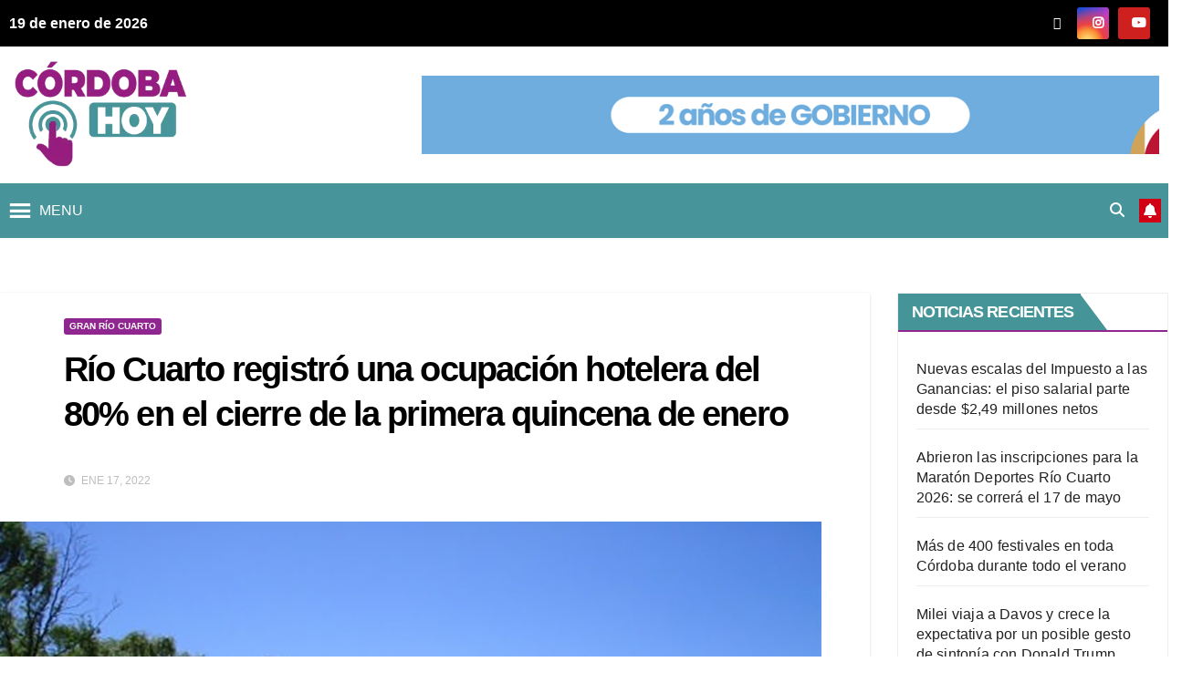

--- FILE ---
content_type: text/html; charset=UTF-8
request_url: https://cbahoy.com.ar/rio-cuarto-registro-una-ocupacion-hotelera-del-80-en-el-cierre-de-la-primera-quincena-de-enero/
body_size: 32732
content:
<!DOCTYPE html><html lang="es"><head><script data-no-optimize="1">var litespeed_docref=sessionStorage.getItem("litespeed_docref");litespeed_docref&&(Object.defineProperty(document,"referrer",{get:function(){return litespeed_docref}}),sessionStorage.removeItem("litespeed_docref"));</script> <meta charset="UTF-8"><meta name="viewport" content="width=device-width, initial-scale=1"><link rel="profile" href="http://gmpg.org/xfn/11"><title>Río Cuarto registró una ocupación hotelera del 80% en el cierre de la primera quincena de enero &#8211; CBAHoy</title><meta name='robots' content='max-image-preview:large' /><link rel='dns-prefetch' href='//static.addtoany.com' /><link rel='dns-prefetch' href='//fonts.googleapis.com' /><link rel="alternate" type="application/rss+xml" title="CBAHoy &raquo; Feed" href="https://cbahoy.com.ar/feed/" /><link rel="alternate" title="oEmbed (JSON)" type="application/json+oembed" href="https://cbahoy.com.ar/wp-json/oembed/1.0/embed?url=https%3A%2F%2Fcbahoy.com.ar%2Frio-cuarto-registro-una-ocupacion-hotelera-del-80-en-el-cierre-de-la-primera-quincena-de-enero%2F" /><link rel="alternate" title="oEmbed (XML)" type="text/xml+oembed" href="https://cbahoy.com.ar/wp-json/oembed/1.0/embed?url=https%3A%2F%2Fcbahoy.com.ar%2Frio-cuarto-registro-una-ocupacion-hotelera-del-80-en-el-cierre-de-la-primera-quincena-de-enero%2F&#038;format=xml" /><style id='wp-img-auto-sizes-contain-inline-css'>img:is([sizes=auto i],[sizes^="auto," i]){contain-intrinsic-size:3000px 1500px}
/*# sourceURL=wp-img-auto-sizes-contain-inline-css */</style><style id="litespeed-ccss">ul{box-sizing:border-box}:root{--wp--preset--font-size--normal:16px;--wp--preset--font-size--huge:42px}.screen-reader-text{border:0;clip-path:inset(50%);height:1px;margin:-1px;overflow:hidden;padding:0;position:absolute;width:1px;word-wrap:normal!important}:root{--wp--preset--aspect-ratio--square:1;--wp--preset--aspect-ratio--4-3:4/3;--wp--preset--aspect-ratio--3-4:3/4;--wp--preset--aspect-ratio--3-2:3/2;--wp--preset--aspect-ratio--2-3:2/3;--wp--preset--aspect-ratio--16-9:16/9;--wp--preset--aspect-ratio--9-16:9/16;--wp--preset--color--black:#000000;--wp--preset--color--cyan-bluish-gray:#abb8c3;--wp--preset--color--white:#ffffff;--wp--preset--color--pale-pink:#f78da7;--wp--preset--color--vivid-red:#cf2e2e;--wp--preset--color--luminous-vivid-orange:#ff6900;--wp--preset--color--luminous-vivid-amber:#fcb900;--wp--preset--color--light-green-cyan:#7bdcb5;--wp--preset--color--vivid-green-cyan:#00d084;--wp--preset--color--pale-cyan-blue:#8ed1fc;--wp--preset--color--vivid-cyan-blue:#0693e3;--wp--preset--color--vivid-purple:#9b51e0;--wp--preset--gradient--vivid-cyan-blue-to-vivid-purple:linear-gradient(135deg,rgba(6,147,227,1) 0%,rgb(155,81,224) 100%);--wp--preset--gradient--light-green-cyan-to-vivid-green-cyan:linear-gradient(135deg,rgb(122,220,180) 0%,rgb(0,208,130) 100%);--wp--preset--gradient--luminous-vivid-amber-to-luminous-vivid-orange:linear-gradient(135deg,rgba(252,185,0,1) 0%,rgba(255,105,0,1) 100%);--wp--preset--gradient--luminous-vivid-orange-to-vivid-red:linear-gradient(135deg,rgba(255,105,0,1) 0%,rgb(207,46,46) 100%);--wp--preset--gradient--very-light-gray-to-cyan-bluish-gray:linear-gradient(135deg,rgb(238,238,238) 0%,rgb(169,184,195) 100%);--wp--preset--gradient--cool-to-warm-spectrum:linear-gradient(135deg,rgb(74,234,220) 0%,rgb(151,120,209) 20%,rgb(207,42,186) 40%,rgb(238,44,130) 60%,rgb(251,105,98) 80%,rgb(254,248,76) 100%);--wp--preset--gradient--blush-light-purple:linear-gradient(135deg,rgb(255,206,236) 0%,rgb(152,150,240) 100%);--wp--preset--gradient--blush-bordeaux:linear-gradient(135deg,rgb(254,205,165) 0%,rgb(254,45,45) 50%,rgb(107,0,62) 100%);--wp--preset--gradient--luminous-dusk:linear-gradient(135deg,rgb(255,203,112) 0%,rgb(199,81,192) 50%,rgb(65,88,208) 100%);--wp--preset--gradient--pale-ocean:linear-gradient(135deg,rgb(255,245,203) 0%,rgb(182,227,212) 50%,rgb(51,167,181) 100%);--wp--preset--gradient--electric-grass:linear-gradient(135deg,rgb(202,248,128) 0%,rgb(113,206,126) 100%);--wp--preset--gradient--midnight:linear-gradient(135deg,rgb(2,3,129) 0%,rgb(40,116,252) 100%);--wp--preset--font-size--small:13px;--wp--preset--font-size--medium:20px;--wp--preset--font-size--large:36px;--wp--preset--font-size--x-large:42px;--wp--preset--spacing--20:0.44rem;--wp--preset--spacing--30:0.67rem;--wp--preset--spacing--40:1rem;--wp--preset--spacing--50:1.5rem;--wp--preset--spacing--60:2.25rem;--wp--preset--spacing--70:3.38rem;--wp--preset--spacing--80:5.06rem;--wp--preset--shadow--natural:6px 6px 9px rgba(0, 0, 0, 0.2);--wp--preset--shadow--deep:12px 12px 50px rgba(0, 0, 0, 0.4);--wp--preset--shadow--sharp:6px 6px 0px rgba(0, 0, 0, 0.2);--wp--preset--shadow--outlined:6px 6px 0px -3px rgba(255, 255, 255, 1), 6px 6px rgba(0, 0, 0, 1);--wp--preset--shadow--crisp:6px 6px 0px rgba(0, 0, 0, 1)}#mega-menu-wrap-primary,#mega-menu-wrap-primary #mega-menu-primary,#mega-menu-wrap-primary #mega-menu-primary li.mega-menu-item,#mega-menu-wrap-primary #mega-menu-primary a.mega-menu-link{border-radius:0;box-shadow:none;background:none;border:0;bottom:auto;box-sizing:border-box;clip:auto;color:#666;display:block;float:none;font-family:inherit;font-size:14px;height:auto;left:auto;line-height:1.7;list-style-type:none;margin:0;min-height:auto;max-height:none;min-width:auto;max-width:none;opacity:1;outline:none;overflow:visible;padding:0;position:relative;right:auto;text-align:left;text-decoration:none;text-indent:0;text-transform:none;transform:none;top:auto;vertical-align:baseline;visibility:inherit;width:auto;word-wrap:break-word;white-space:normal}#mega-menu-wrap-primary:before,#mega-menu-wrap-primary #mega-menu-primary:before,#mega-menu-wrap-primary #mega-menu-primary li.mega-menu-item:before,#mega-menu-wrap-primary #mega-menu-primary a.mega-menu-link:before,#mega-menu-wrap-primary:after,#mega-menu-wrap-primary #mega-menu-primary:after,#mega-menu-wrap-primary #mega-menu-primary li.mega-menu-item:after,#mega-menu-wrap-primary #mega-menu-primary a.mega-menu-link:after{display:none}#mega-menu-wrap-primary{border-radius:0}@media only screen and (min-width:1981px){#mega-menu-wrap-primary{background:#47949a}}#mega-menu-wrap-primary #mega-menu-primary{text-align:left;padding:0 0 0 0}#mega-menu-wrap-primary #mega-menu-primary a.mega-menu-link{display:inline}#mega-menu-wrap-primary #mega-menu-primary li.mega-menu-item a.mega-menu-link:before{display:inline-block;font:inherit;font-family:dashicons;position:static;margin:0 6px 0 0;vertical-align:top;-webkit-font-smoothing:antialiased;-moz-osx-font-smoothing:grayscale;color:inherit;background:#fff0;height:auto;width:auto;top:auto}#mega-menu-wrap-primary #mega-menu-primary>li.mega-menu-item{margin:0 0 0 0;display:inline-block;height:auto;vertical-align:middle}#mega-menu-wrap-primary #mega-menu-primary>li.mega-menu-item>a.mega-menu-link{line-height:60px;height:60px;padding:0 10px 0 10px;vertical-align:baseline;width:auto;display:block;color:#fff;text-transform:none;text-decoration:none;text-align:left;background:#fff0;border:0;border-radius:0;font-family:inherit;font-size:14px;font-weight:400;outline:none}@media only screen and (max-width:1980px){#mega-menu-wrap-primary #mega-menu-primary>li.mega-menu-item{display:list-item;margin:0;clear:both;border:0}#mega-menu-wrap-primary #mega-menu-primary>li.mega-menu-item>a.mega-menu-link{border-radius:0;border:0;margin:0;line-height:40px;height:40px;padding:0 10px;background:#fff0;text-align:left;color:#fff;font-size:16px}}@media only screen and (max-width:1980px){#mega-menu-wrap-primary:after{content:"";display:table;clear:both}}#mega-menu-wrap-primary .mega-menu-toggle{display:none;z-index:1;background:#47949a;border-radius:2px 2px 2px 2px;line-height:60px;height:60px;text-align:left;outline:none;white-space:nowrap}@media only screen and (max-width:1980px){#mega-menu-wrap-primary .mega-menu-toggle{display:-webkit-box;display:-ms-flexbox;display:-webkit-flex;display:flex}}#mega-menu-wrap-primary .mega-menu-toggle .mega-toggle-blocks-left,#mega-menu-wrap-primary .mega-menu-toggle .mega-toggle-blocks-center,#mega-menu-wrap-primary .mega-menu-toggle .mega-toggle-blocks-right{display:-webkit-box;display:-ms-flexbox;display:-webkit-flex;display:flex;-ms-flex-preferred-size:33.33%;-webkit-flex-basis:33.33%;flex-basis:33.33%}#mega-menu-wrap-primary .mega-menu-toggle .mega-toggle-blocks-left{-webkit-box-flex:1;-ms-flex:1;-webkit-flex:1;flex:1;-webkit-box-pack:start;-ms-flex-pack:start;-webkit-justify-content:flex-start;justify-content:flex-start}#mega-menu-wrap-primary .mega-menu-toggle .mega-toggle-blocks-left .mega-toggle-block{margin-left:6px}#mega-menu-wrap-primary .mega-menu-toggle .mega-toggle-blocks-left .mega-toggle-block:only-child{margin-right:6px}#mega-menu-wrap-primary .mega-menu-toggle .mega-toggle-blocks-center{-webkit-box-pack:center;-ms-flex-pack:center;-webkit-justify-content:center;justify-content:center}#mega-menu-wrap-primary .mega-menu-toggle .mega-toggle-blocks-right{-webkit-box-flex:1;-ms-flex:1;-webkit-flex:1;flex:1;-webkit-box-pack:end;-ms-flex-pack:end;-webkit-justify-content:flex-end;justify-content:flex-end}#mega-menu-wrap-primary .mega-menu-toggle .mega-toggle-block{display:-webkit-box;display:-ms-flexbox;display:-webkit-flex;display:flex;height:100%;outline:0;-webkit-align-self:center;-ms-flex-item-align:center;align-self:center;-ms-flex-negative:0;-webkit-flex-shrink:0;flex-shrink:0}@media only screen and (max-width:1980px){#mega-menu-wrap-primary .mega-menu-toggle+#mega-menu-primary{background:#951e81;padding:0 0 10px 0;display:none;position:absolute;width:100%;z-index:9999999}}#mega-menu-wrap-primary .mega-menu-toggle .mega-toggle-block-1:before{content:"";font-family:"dashicons";font-size:32px;color:#fff;margin:0 5px 0 0}#mega-menu-wrap-primary .mega-menu-toggle .mega-toggle-block-1 .mega-toggle-label{color:#fff;font-size:16px}#mega-menu-wrap-primary .mega-menu-toggle .mega-toggle-block-1 .mega-toggle-label .mega-toggle-label-open{display:none}#mega-menu-wrap-primary .mega-menu-toggle .mega-toggle-block-1 .mega-toggle-label .mega-toggle-label-closed{display:inline}#mega-menu-wrap-primary{clear:both}:root{--blue:#007bff;--indigo:#6610f2;--purple:#6f42c1;--pink:#e83e8c;--red:#dc3545;--orange:#fd7e14;--yellow:#ffc107;--green:#28a745;--teal:#20c997;--cyan:#17a2b8;--white:#fff;--gray:#6c757d;--gray-dark:#343a40;--primary:#007bff;--secondary:#6c757d;--success:#28a745;--info:#17a2b8;--warning:#ffc107;--danger:#dc3545;--light:#f8f9fa;--dark:#343a40;--breakpoint-xs:0;--breakpoint-sm:576px;--breakpoint-md:768px;--breakpoint-lg:992px;--breakpoint-xl:1200px;--font-family-sans-serif:-apple-system, BlinkMacSystemFont, "Segoe UI", Roboto, "Helvetica Neue", Arial, "Noto Sans", sans-serif, "Apple Color Emoji", "Segoe UI Emoji", "Segoe UI Symbol", "Noto Color Emoji";--font-family-monospace:SFMono-Regular, Menlo, Monaco, Consolas, "Liberation Mono", "Courier New", monospace}*,*::before,*::after{box-sizing:border-box}html{font-family:sans-serif;line-height:1.15;-webkit-text-size-adjust:100%}aside,header,main,nav{display:block}body{margin:0;font-family:-apple-system,BlinkMacSystemFont,"Segoe UI",Roboto,"Helvetica Neue",Arial,"Noto Sans",sans-serif,"Apple Color Emoji","Segoe UI Emoji","Segoe UI Symbol","Noto Color Emoji";font-size:1rem;font-weight:400;line-height:1.5;color:#212529;text-align:left;background-color:#fff}h1,h2,h6{margin-top:0;margin-bottom:.5rem}p{margin-top:0;margin-bottom:1rem}ul{margin-top:0;margin-bottom:1rem}a{color:#007bff;text-decoration:none;background-color:#fff0}a:not([href]){color:inherit;text-decoration:none}img{vertical-align:middle;border-style:none}button{border-radius:0}input,button{margin:0;font-family:inherit;font-size:inherit;line-height:inherit}button,input{overflow:visible}button{text-transform:none}button,[type="button"],[type="submit"]{-webkit-appearance:button}button::-moz-focus-inner,[type="button"]::-moz-focus-inner,[type="submit"]::-moz-focus-inner{padding:0;border-style:none}[type="search"]{outline-offset:-2px;-webkit-appearance:none}[type="search"]::-webkit-search-decoration{-webkit-appearance:none}::-webkit-file-upload-button{font:inherit;-webkit-appearance:button}h1,h2,h6{margin-bottom:.5rem;font-weight:500;line-height:1.2}h1{font-size:2.5rem}h2{font-size:2rem}h6{font-size:1rem}.img-fluid{max-width:100%;height:auto}.container-fluid{width:100%;padding-right:15px;padding-left:15px;margin-right:auto;margin-left:auto}.row{display:-ms-flexbox;display:flex;-ms-flex-wrap:wrap;flex-wrap:wrap;margin-right:-15px;margin-left:-15px}.col-md-3,.col-md-4,.col-md-6,.col-md-8,.col-md-9,.col-lg-3,.col-lg-9{position:relative;width:100%;padding-right:15px;padding-left:15px}@media (min-width:768px){.col-md-3{-ms-flex:0 0 25%;flex:0 0 25%;max-width:25%}.col-md-4{-ms-flex:0 0 33.333333%;flex:0 0 33.333333%;max-width:33.333333%}.col-md-6{-ms-flex:0 0 50%;flex:0 0 50%;max-width:50%}.col-md-8{-ms-flex:0 0 66.666667%;flex:0 0 66.666667%;max-width:66.666667%}.col-md-9{-ms-flex:0 0 75%;flex:0 0 75%;max-width:75%}}@media (min-width:992px){.col-lg-3{-ms-flex:0 0 25%;flex:0 0 25%;max-width:25%}.col-lg-9{-ms-flex:0 0 75%;flex:0 0 75%;max-width:75%}}.form-control{display:block;width:100%;height:calc(1.5em + 0.75rem + 2px);padding:.375rem .75rem;font-size:1rem;font-weight:400;line-height:1.5;color:#495057;background-color:#fff;background-clip:padding-box;border:1px solid #ced4da;border-radius:.25rem}.form-control::-ms-expand{background-color:#fff0;border:0}.form-control:-moz-focusring{color:#fff0;text-shadow:0 0 0#495057}.form-control::-webkit-input-placeholder{color:#6c757d;opacity:1}.form-control::-moz-placeholder{color:#6c757d;opacity:1}.form-control:-ms-input-placeholder{color:#6c757d;opacity:1}.form-control::-ms-input-placeholder{color:#6c757d;opacity:1}.btn{display:inline-block;font-weight:400;color:#212529;text-align:center;vertical-align:middle;background-color:#fff0;border:1px solid #fff0;padding:.375rem .75rem;font-size:1rem;line-height:1.5;border-radius:.25rem}.collapse:not(.show){display:none}.dropdown{position:relative}.dropdown-toggle{white-space:nowrap}.dropdown-toggle::after{display:inline-block;margin-left:.255em;vertical-align:.255em;content:"";border-top:.3em solid;border-right:.3em solid #fff0;border-bottom:0;border-left:.3em solid #fff0}.dropdown-menu{position:absolute;top:100%;left:0;z-index:1000;display:none;float:left;min-width:10rem;padding:.5rem 0;margin:.125rem 0 0;font-size:1rem;color:#212529;text-align:left;list-style:none;background-color:#fff;background-clip:padding-box;border:1px solid rgb(0 0 0/.15);border-radius:.25rem}.input-group{position:relative;display:-ms-flexbox;display:flex;-ms-flex-wrap:wrap;flex-wrap:wrap;-ms-flex-align:stretch;align-items:stretch;width:100%}.input-group>.form-control{position:relative;-ms-flex:1 1 0%;flex:1 1 0%;min-width:0;margin-bottom:0}.input-group>.form-control:not(:last-child){border-top-right-radius:0;border-bottom-right-radius:0}.navbar{position:relative;display:-ms-flexbox;display:flex;-ms-flex-wrap:wrap;flex-wrap:wrap;-ms-flex-align:center;align-items:center;-ms-flex-pack:justify;justify-content:space-between;padding:.5rem 1rem}.navbar .container-fluid{display:-ms-flexbox;display:flex;-ms-flex-wrap:wrap;flex-wrap:wrap;-ms-flex-align:center;align-items:center;-ms-flex-pack:justify;justify-content:space-between}.navbar-brand{display:inline-block;padding-top:.3125rem;padding-bottom:.3125rem;margin-right:1rem;font-size:1.25rem;line-height:inherit;white-space:nowrap}.navbar-collapse{-ms-flex-preferred-size:100%;flex-basis:100%;-ms-flex-positive:1;flex-grow:1;-ms-flex-align:center;align-items:center}.navbar-toggler{padding:.25rem .75rem;font-size:1.25rem;line-height:1;background-color:#fff0;border:1px solid #fff0;border-radius:.25rem}@media (max-width:991.98px){.navbar-expand-lg>.container-fluid{padding-right:0;padding-left:0}}@media (min-width:992px){.navbar-expand-lg{-ms-flex-flow:row nowrap;flex-flow:row nowrap;-ms-flex-pack:start;justify-content:flex-start}.navbar-expand-lg>.container-fluid{-ms-flex-wrap:nowrap;flex-wrap:nowrap}.navbar-expand-lg .navbar-collapse{display:-ms-flexbox!important;display:flex!important;-ms-flex-preferred-size:auto;flex-basis:auto}.navbar-expand-lg .navbar-toggler{display:none}}.media{display:-ms-flexbox;display:flex;-ms-flex-align:start;align-items:flex-start}.media-body{-ms-flex:1;flex:1}.clearfix::after{display:block;clear:both;content:""}.d-none{display:none!important}@media (min-width:768px){.d-md-block{display:block!important}}@media (min-width:992px){.d-lg-flex{display:-ms-flexbox!important;display:flex!important}}.align-items-center{-ms-flex-align:center!important;align-items:center!important}.position-relative{position:relative!important}.my-2{margin-top:0.5rem!important}.mx-2{margin-right:0.5rem!important}.my-2{margin-bottom:0.5rem!important}.mx-2{margin-left:0.5rem!important}.pr-2{padding-right:0.5rem!important}.pl-3{padding-left:1rem!important}.mx-auto{margin-right:auto!important}.ml-auto,.mx-auto{margin-left:auto!important}@media (min-width:992px){.my-lg-0{margin-top:0!important}.my-lg-0{margin-bottom:0!important}}.m-header{display:none}.desk-header{display:flex}p a{text-decoration:underline}@media (max-width:991.98px){.m-header{display:flex;justify-content:space-between}.desk-header{display:none}}.fa{font-family:var(--fa-style-family,"Font Awesome 6 Free");font-weight:var(--fa-style,900)}.fa,.fa-brands,.fa-solid,.fab,.fas{-moz-osx-font-smoothing:grayscale;-webkit-font-smoothing:antialiased;display:var(--fa-display,inline-block);font-style:normal;font-variant:normal;line-height:1;text-rendering:auto}.fa-solid,.fas{font-family:"Font Awesome 6 Free"}.fa-brands,.fab{font-family:"Font Awesome 6 Brands"}.fa-house-chimney:before{content:""}.fa-clock:before{content:""}.fa-bell:before{content:""}.fa-search:before{content:""}:host,:root{--fa-style-family-brands:"Font Awesome 6 Brands";--fa-font-brands:normal 400 1em/1 "Font Awesome 6 Brands"}.fa-brands,.fab{font-weight:400}.fa-x-twitter:before{content:""}.fa-instagram:before{content:""}.fa-youtube:before{content:""}:host,:root{--fa-font-regular:normal 400 1em/1 "Font Awesome 6 Free"}:host,:root{--fa-style-family-classic:"Font Awesome 6 Free";--fa-font-solid:normal 900 1em/1 "Font Awesome 6 Free"}.fa-solid,.fas{font-weight:900}.a2a_kit a:empty{display:none}.addtoany_list a{border:0;box-shadow:none;display:inline-block;font-size:16px;padding:0 4px;vertical-align:middle}.addtoany_list.a2a_kit_size_32 a{font-size:32px}button::-moz-focus-inner{padding:0;border:0}.ekit-wid-con .ekit-review-card--date,.ekit-wid-con .ekit-review-card--desc{grid-area:date}.ekit-wid-con .ekit-review-card--image{width:60px;height:60px;grid-area:thumbnail;min-width:60px;border-radius:50%;background-color:#eae9f7;display:-webkit-box;display:-ms-flexbox;display:flex;-webkit-box-pack:center;-ms-flex-pack:center;justify-content:center;-webkit-box-align:center;-ms-flex-align:center;align-items:center;padding:1rem;position:relative}.ekit-wid-con .ekit-review-card--thumbnail{grid-area:thumbnail;padding-right:1rem}.ekit-wid-con .ekit-review-card--name{grid-area:name;font-size:14px;font-weight:700;margin:0 0 .25rem 0}.ekit-wid-con .ekit-review-card--stars{grid-area:stars;color:#f4be28;font-size:13px;line-height:20px}.ekit-wid-con .ekit-review-card--comment{grid-area:comment;font-size:16px;line-height:22px;font-weight:400;color:#32323d}.ekit-wid-con .ekit-review-card--actions{grid-area:actions}.ekit-wid-con .ekit-review-card--posted-on{display:-webkit-box;display:-ms-flexbox;display:flex;grid-area:posted-on}.screen-reader-text{clip:rect(1px,1px,1px,1px);height:1px;overflow:hidden;position:absolute!important;width:1px;word-wrap:normal!important}:root{--direction-multiplier:1}.elementor-screen-only,.screen-reader-text{height:1px;margin:-1px;overflow:hidden;padding:0;position:absolute;top:-10000em;width:1px;clip:rect(0,0,0,0);border:0}.elementor *{box-sizing:border-box}:root{--page-title-display:block}@media (prefers-reduced-motion:no-preference){html{scroll-behavior:smooth}}.clearfix::before,.clearfix::after{content:" ";display:table;clear:both}.burger{position:relative;display:block;z-index:12;width:1.75rem;height:1rem;border:none;outline:none;background:none;visibility:visible;transform:rotate(0deg)}.burger-line{position:absolute;display:block;right:0;width:100%;height:2px;border:none;outline:none;opacity:1;transform:rotate(0deg);background-color:#fff}.burger-line:nth-child(3){top:1rem}.burger-line:nth-child(1){top:0}.burger-line:nth-child(2){top:.5rem}.site-title{font-size:34px;margin-bottom:0;font-weight:700;font-family:"Montserrat",sans-serif;letter-spacing:-.05em;line-height:1.3}.navbar-header .site-description{letter-spacing:1.2px;margin-bottom:0}.m-header{display:none}.mg-head-detail{padding:8px 0}.mg-head-detail .info-left{display:block;float:left;margin:0;padding:0}.mg-head-detail .info-left li{display:inline-block;margin-right:15px;padding:0;line-height:35px}.info-right{display:block;float:right;margin:0;padding:0}.info-right li{display:inline-block;padding:0}.mg-head-detail .info-right li a{font-size:13px}.mg-head-detail .info-right i{font-size:14px;padding-right:10px}.mg-nav-widget-area{padding-bottom:0}.mg-nav-widget-area .site-branding-text .site-title{margin-bottom:5px}.mg-menu-full{position:relative}.mg-nav-widget-area .header-ads{display:flex;justify-content:flex-end}.mg-headwidget .navbar-wp{position:inherit;left:0;right:0;top:0;margin:0;z-index:999;border-radius:0}.mg-nav-widget-area-back{background-position:center;background-size:cover;background-repeat:no-repeat}.mg-nav-widget-area-back .inner{width:100%;padding:25px 0}.mg-headwidget .navbar-brand{padding:0}.navbar-wp{margin:0;padding:0;border:none;border-radius:0;z-index:1000}.navbar-brand{font-size:26px;height:auto;line-height:25px;margin-right:50px;padding:15px 0;text-shadow:2px 2px 1px rgb(150 150 183/.18);display:inherit}.navbar-wp .dropdown-menu{min-width:250px;padding:0;border:none;border-radius:0;z-index:10;right:auto;left:0}.navbar-wp .dropdown-menu.searchinner{left:inherit!important;right:0!important;padding:10px}.navbar-wp .dropdown-menu.searchinner .btn{border:medium none;border-radius:0 4px 4px 0;height:40px;line-height:25px;padding:5px 15px}.mg-search-box .dropdown-toggle::after{display:none}.mobilehomebtn{display:none;width:30px;text-align:center;line-height:30px;height:30px}.btn-bell{padding:5px;line-height:1;display:inline-flex;align-items:center;justify-content:center}body{padding:0;margin:0;font-family:"Work Sans",sans-serif;font-size:16px;-webkit-font-smoothing:antialiased;font-weight:400;line-height:30px;word-wrap:break-word}.container-fluid{padding-right:50px;padding-left:50px}input[type="search"]{border-radius:0;margin-bottom:20px;box-shadow:inherit;padding:6px 12px;line-height:40px;border-width:2px;border-style:solid;width:100%}button{padding:5px 35px;line-height:30px;border-radius:4px;font-weight:700;font-size:14px;border-width:1px;border-style:solid;box-shadow:0 2px 2px 0 rgb(0 0 0/.14),0 3px 1px -2px rgb(0 0 0/.2),0 1px 5px 0 rgb(0 0 0/.12)}.form-control{border-radius:0;margin-bottom:20px;box-shadow:inherit;padding:6px 12px;line-height:40px;border-width:2px;border-style:solid;height:40px}#content{padding-top:60px;padding-bottom:60px}h1{font-size:34px;line-height:1.3}h2{font-size:32px;line-height:1.3}h6{font-size:16px;line-height:1.3}h1,h2,h6{font-weight:700;font-family:"Montserrat",sans-serif;letter-spacing:-.05em;line-height:1.3;margin:0 0 1.4rem}img{height:auto;max-width:100%}.btn{padding:2px 26px;line-height:30px;overflow:hidden;position:relative;border-radius:4px;font-weight:700;display:inline-block;border-width:2px;border-style:solid}.mg-blog-post-box{margin-bottom:50px;padding:0;box-shadow:0 1px 3px rgb(0 0 0/.15);background:#fff}.mg-blog-post-box>.img-fluid{max-width:100%}.mg-blog-post-box .mg-blog-category{margin-bottom:10px}.mg-blog-date{padding:0;font-size:12px;margin-right:14px;font-weight:500;text-transform:uppercase}.mg-blog-post-box h1.title.single{overflow:inherit;display:inherit}.mg-blog-category{margin:0;width:auto}.mg-blog-category a{display:inline-block;font-size:10px;padding:4px 6px;line-height:10px;text-transform:uppercase;font-weight:700;border-radius:3px;margin-right:5px}.mg-blog-post-box .mg-header{padding:20px 70px}.mg-blog-post-box .mg-header h1{font-size:38px;font-weight:800}.mg-blog-post-box .mg-header .mg-blog-date i{padding-right:4px}.mg-blog-post-box .mg-header .mg-info-author-block{border:none;box-shadow:inherit;margin:0;padding:10px 0}.mg-info-author-block{margin-bottom:30px;margin-top:-20px;padding:20px 40px;box-shadow:0 1px 3px rgb(0 0 0/.15);align-items:center}.mg-sidebar .mg-widget{margin-bottom:30px;padding:10px 20px;border-radius:0;border-width:1px;border-style:solid;overflow-x:hidden}.mg-sidebar .mg-widget ul{padding:0;list-style:none}.mg-sidebar .mg-widget ul li:last-child{border:none;padding-bottom:0;margin-bottom:0}.mg-sidebar .mg-widget ul li{display:block;letter-spacing:.2px;line-height:22px;margin:0 0 10px;overflow:hidden;padding:0;border-width:0 0 1px 0;border-style:solid}.mg-wid-title{font-weight:700;border-width:0 0 2px 0;border-style:solid;margin:-10px -20px 20px -20px;position:relative;padding:0}.mg-sidebar .mg-widget .wtitle{font-size:18px;line-height:40px;font-weight:600;margin:0;padding:0 8px 0 15px;position:relative;text-transform:uppercase;width:auto;height:40px;display:inline-block}.mg-sidebar .mg-widget .wtitle::before{width:0;position:absolute;right:-29px;top:0;height:0;border-style:solid;border-width:40px 0 0 30px;content:""}.mg-sidebar .mg-widget ul li{padding:10px 0;position:relative}.mg-social{padding:0;margin:0}.mg-social li{display:inline-block!important;margin-right:0;border-bottom:none!important}.mg-social li span.icon-soci{display:inline-block;float:left;height:35px;line-height:35px;margin:0;text-align:center;width:35px;border-radius:3px}.mg-social li span.icon-soci i{font-size:14px;padding:0}.screen-reader-text{border:0;clip:rect(1px,1px,1px,1px);clip-path:inset(50%);height:1px;margin:-1px;overflow:hidden;padding:0;position:absolute!important;width:1px;word-wrap:normal!important}input[type="search"]{margin-bottom:15px}@media (max-width:991.98px){li.active.home{display:none}.m-header{width:100%;padding-right:15px;padding-left:15px;display:flex;justify-content:space-between}.mobilehomebtn{display:block}.desk-header{display:none}.m-header .navbar-toggler{margin-top:.5rem;margin-bottom:.5rem;padding:.5rem .75rem;box-shadow:none}}@media screen and (min-width:240px) and (max-width:767px){.mg-head-detail .info-right,.mg-head-detail .info-left{float:none;text-align:center}.navbar-brand{margin-right:unset}.mg-sidebar .mg-widget{margin-bottom:20px}.mg-blog-post-box .mg-header{padding:30px 20px}.mg-blog-post-box .mg-info-author-block{padding:30px 20px}.mg-sidebar{margin:20px 0 0 0}.text-center-xs{text-align:center}.col-md-4{margin-bottom:15px}li.active.home{display:none}}@media (max-width:576px){.mg-nav-widget-area .header-ads{padding-top:10px}}@media (min-width:768px) and (max-width:991px){.navbar-header{float:none}}@media only screen and (min-width:320px) and (max-width:480px){.mg-head-detail .info-left{float:none;text-align:center;margin:0;float:none}.mg-head-detail .info-right{float:none;text-align:center;margin:0;float:none}.navbar-wp .mg-search-box{float:left}}@media screen and (min-width:240px) and (max-width:1179px){.container-fluid{padding-right:15px;padding-left:15px}}@media (min-width:508px) and (max-width:991px){.mg-nav-widget-area .site-title a{font-size:31px}.mg-nav-widget-area .site-branding-text .site-title a{font-size:30px}}@media only screen and (max-width:640px){.mg-nav-widget-area .site-branding-text .site-title a{font-size:30px}}.m-header{display:none}.desk-header{display:flex}p a{text-decoration:underline}@media (max-width:991.98px){.m-header{display:flex;justify-content:space-between}.desk-header{display:none}}.mg-headwidget .mg-head-detail{background:#d10014}.mg-head-detail .info-left li,.mg-headwidget .mg-head-detail li a i,.mg-headwidget .mg-head-detail .info-right li a{color:#fff}.mg-headwidget .mg-head-detail li a i{color:#fff}.mg-headwidget .mg-head-detail .info-right li a i{color:#fff}.mg-headwidget .site-branding-text,.mg-headwidget .site-branding-text a,.site-title a,.site-description{color:#fff}.site-title a{color:#fff}.mg-headwidget .navbar-wp{background:#d10014}.mg-headwidget .navbar-header .navbar-brand{color:#222}a.newsup-categories.category-color-1{background:#d10014}.navbar-wp .dropdown-menu{background:#1f2024}.mg-search-box .btn{background:#d10014;border-color:#d10014;color:#fff}.mg-search-box a{color:#fff}.mobilehomebtn{background:#d10014;color:#fff}.wrapper{background:#eee}body{color:#222}button{background:#d10014;border-color:#d10014;color:#fff}a{color:#d10014}.mg-social li a{color:#fff!important}.mg-blog-post-box .mg-header h1 a{color:#000}.mg-blog-category a{color:#fff;background:#d10014}.mg-blog-date{color:#bdbdbd}.mg-info-author-block{background:#fff;border-color:#eaeaea;color:#222}.mg-sidebar .mg-widget{background:#fff;border-color:#eee}.mg-wid-title{border-color:#d10014}.mg-sidebar .mg-widget h6{background:#d10014;color:#fff}.mg-sidebar .mg-widget h6::before{border-left-color:#d10014;border-color:#fff0 #fff0 #fff0 #d10014}.mg-sidebar .mg-widget ul li{border-color:#eee}.mg-sidebar .mg-widget ul li a{color:#222}h1,h2,h6{color:#212121}.btn-theme{background:#d10014;color:#fff;border-color:#d10014}.instagram{color:#fff;background:radial-gradient(circle farthest-corner at 32% 106%,#ffe17d 0,#ffcd69 10%,#fa9137 28%,#eb4141 42%,transparent 82%),linear-gradient(135deg,#234bd7 12%,#c33cbe 58%)}.youtube{background:#cd201f;color:#fff}.form-control{border-color:#eef3fb}.wrapper{background-color:ffffff}.site-title,.site-description{position:absolute;clip:rect(1px,1px,1px,1px)}body.custom-background{background-color:#fff}.wrapper{background:#fff}.mg-headwidget .mg-head-detail{background:#000}.mg-social{padding-right:10px;margin:0}.my-lg-0{margin-bottom:0!important;background:#47949a;display:none}@media (max-width:991.98px){.m-header .navbar-toggler{margin-top:.5rem;margin-bottom:.5rem;padding:.5rem .75rem;box-shadow:none;display:none}}@media (max-width:991.98px){.m-header{justify-content:end}}.mobilehomebtn{background:#d10014;color:#fff;margin-right:10px}.container-fluid{padding-right:0;padding-left:0}.mg-head-detail .info-left li,.mg-headwidget .mg-head-detail li a i,.mg-headwidget .mg-head-detail .info-right li a{color:#fff;padding-left:10px}.mg-head-detail .info-left li,.mg-headwidget .mg-head-detail li a i,.mg-headwidget .mg-head-detail .info-right li a{color:#fff;padding-left:10px;font-weight:700}.mg-nav-widget-area-back .inner{width:100%;padding:10px 10px 10px 10px}.navbar-expand-lg .navbar-collapse{display:-ms-flexbox!important;display:flex!important;-ms-flex-preferred-size:auto;flex-basis:auto;background:#47949a}.mg-search-box .btn{background:#951d7f;border-color:#d10014;color:#fff}.my-lg-0{margin-bottom:0!important;background:#47949a}.navbar-expand-lg>.container-fluid{-ms-flex-wrap:nowrap;flex-wrap:nowrap;background:#47949a}a.newsup-categories.category-color-1{background:#90268f}a{color:#90268f}.mg-sidebar .mg-widget h6::before{border-left-color:#459598;border-color:#fff0 #fff0 #fff0 #459598}.mg-sidebar .mg-widget h6{background:#459598;color:#fff}.mg-wid-title{border-color:#90268f}@media (min-width:768px){.col-md-9{-ms-flex:0 0 65%;flex:0 0 65%;max-width:65%}.col-md-3{-ms-flex:0 0 35%;flex:0 0 35%;max-width:35%}}.elementor-kit-5{--e-global-color-primary:#90268F;--e-global-color-secondary:#459598;--e-global-color-text:#000000;--e-global-color-accent:#D1D2D4;--e-global-color-1940837:#FFFFFF;--e-global-typography-primary-font-family:"Roboto";--e-global-typography-primary-font-weight:600;--e-global-typography-secondary-font-family:"Roboto";--e-global-typography-secondary-font-weight:400;--e-global-typography-text-font-family:"Roboto";--e-global-typography-text-font-weight:400;--e-global-typography-accent-font-family:"Roboto";--e-global-typography-accent-font-weight:500}.fa,.fab,.fas{-moz-osx-font-smoothing:grayscale;-webkit-font-smoothing:antialiased;display:inline-block;font-style:normal;font-variant:normal;text-rendering:auto;line-height:1}.fa-bell:before{content:""}.fa-clock:before{content:""}.fa-instagram:before{content:""}.fa-search:before{content:""}.fa-x-twitter:before{content:""}.fa-youtube:before{content:""}.fab{font-family:"Font Awesome 5 Brands";font-weight:400}</style><link rel="preload" data-asynced="1" data-optimized="2" as="style" onload="this.onload=null;this.rel='stylesheet'" href="https://cbahoy.com.ar/wp-content/litespeed/css/3b3c568fc3db9565829802583549be17.css?ver=13da0" /><script data-optimized="1" type="litespeed/javascript" data-src="https://cbahoy.com.ar/wp-content/plugins/litespeed-cache/assets/js/css_async.min.js"></script> <style id='classic-theme-styles-inline-css'>/*! This file is auto-generated */
.wp-block-button__link{color:#fff;background-color:#32373c;border-radius:9999px;box-shadow:none;text-decoration:none;padding:calc(.667em + 2px) calc(1.333em + 2px);font-size:1.125em}.wp-block-file__button{background:#32373c;color:#fff;text-decoration:none}
/*# sourceURL=/wp-includes/css/classic-themes.min.css */</style><style id='global-styles-inline-css'>:root{--wp--preset--aspect-ratio--square: 1;--wp--preset--aspect-ratio--4-3: 4/3;--wp--preset--aspect-ratio--3-4: 3/4;--wp--preset--aspect-ratio--3-2: 3/2;--wp--preset--aspect-ratio--2-3: 2/3;--wp--preset--aspect-ratio--16-9: 16/9;--wp--preset--aspect-ratio--9-16: 9/16;--wp--preset--color--black: #000000;--wp--preset--color--cyan-bluish-gray: #abb8c3;--wp--preset--color--white: #ffffff;--wp--preset--color--pale-pink: #f78da7;--wp--preset--color--vivid-red: #cf2e2e;--wp--preset--color--luminous-vivid-orange: #ff6900;--wp--preset--color--luminous-vivid-amber: #fcb900;--wp--preset--color--light-green-cyan: #7bdcb5;--wp--preset--color--vivid-green-cyan: #00d084;--wp--preset--color--pale-cyan-blue: #8ed1fc;--wp--preset--color--vivid-cyan-blue: #0693e3;--wp--preset--color--vivid-purple: #9b51e0;--wp--preset--gradient--vivid-cyan-blue-to-vivid-purple: linear-gradient(135deg,rgb(6,147,227) 0%,rgb(155,81,224) 100%);--wp--preset--gradient--light-green-cyan-to-vivid-green-cyan: linear-gradient(135deg,rgb(122,220,180) 0%,rgb(0,208,130) 100%);--wp--preset--gradient--luminous-vivid-amber-to-luminous-vivid-orange: linear-gradient(135deg,rgb(252,185,0) 0%,rgb(255,105,0) 100%);--wp--preset--gradient--luminous-vivid-orange-to-vivid-red: linear-gradient(135deg,rgb(255,105,0) 0%,rgb(207,46,46) 100%);--wp--preset--gradient--very-light-gray-to-cyan-bluish-gray: linear-gradient(135deg,rgb(238,238,238) 0%,rgb(169,184,195) 100%);--wp--preset--gradient--cool-to-warm-spectrum: linear-gradient(135deg,rgb(74,234,220) 0%,rgb(151,120,209) 20%,rgb(207,42,186) 40%,rgb(238,44,130) 60%,rgb(251,105,98) 80%,rgb(254,248,76) 100%);--wp--preset--gradient--blush-light-purple: linear-gradient(135deg,rgb(255,206,236) 0%,rgb(152,150,240) 100%);--wp--preset--gradient--blush-bordeaux: linear-gradient(135deg,rgb(254,205,165) 0%,rgb(254,45,45) 50%,rgb(107,0,62) 100%);--wp--preset--gradient--luminous-dusk: linear-gradient(135deg,rgb(255,203,112) 0%,rgb(199,81,192) 50%,rgb(65,88,208) 100%);--wp--preset--gradient--pale-ocean: linear-gradient(135deg,rgb(255,245,203) 0%,rgb(182,227,212) 50%,rgb(51,167,181) 100%);--wp--preset--gradient--electric-grass: linear-gradient(135deg,rgb(202,248,128) 0%,rgb(113,206,126) 100%);--wp--preset--gradient--midnight: linear-gradient(135deg,rgb(2,3,129) 0%,rgb(40,116,252) 100%);--wp--preset--font-size--small: 13px;--wp--preset--font-size--medium: 20px;--wp--preset--font-size--large: 36px;--wp--preset--font-size--x-large: 42px;--wp--preset--spacing--20: 0.44rem;--wp--preset--spacing--30: 0.67rem;--wp--preset--spacing--40: 1rem;--wp--preset--spacing--50: 1.5rem;--wp--preset--spacing--60: 2.25rem;--wp--preset--spacing--70: 3.38rem;--wp--preset--spacing--80: 5.06rem;--wp--preset--shadow--natural: 6px 6px 9px rgba(0, 0, 0, 0.2);--wp--preset--shadow--deep: 12px 12px 50px rgba(0, 0, 0, 0.4);--wp--preset--shadow--sharp: 6px 6px 0px rgba(0, 0, 0, 0.2);--wp--preset--shadow--outlined: 6px 6px 0px -3px rgb(255, 255, 255), 6px 6px rgb(0, 0, 0);--wp--preset--shadow--crisp: 6px 6px 0px rgb(0, 0, 0);}:where(.is-layout-flex){gap: 0.5em;}:where(.is-layout-grid){gap: 0.5em;}body .is-layout-flex{display: flex;}.is-layout-flex{flex-wrap: wrap;align-items: center;}.is-layout-flex > :is(*, div){margin: 0;}body .is-layout-grid{display: grid;}.is-layout-grid > :is(*, div){margin: 0;}:where(.wp-block-columns.is-layout-flex){gap: 2em;}:where(.wp-block-columns.is-layout-grid){gap: 2em;}:where(.wp-block-post-template.is-layout-flex){gap: 1.25em;}:where(.wp-block-post-template.is-layout-grid){gap: 1.25em;}.has-black-color{color: var(--wp--preset--color--black) !important;}.has-cyan-bluish-gray-color{color: var(--wp--preset--color--cyan-bluish-gray) !important;}.has-white-color{color: var(--wp--preset--color--white) !important;}.has-pale-pink-color{color: var(--wp--preset--color--pale-pink) !important;}.has-vivid-red-color{color: var(--wp--preset--color--vivid-red) !important;}.has-luminous-vivid-orange-color{color: var(--wp--preset--color--luminous-vivid-orange) !important;}.has-luminous-vivid-amber-color{color: var(--wp--preset--color--luminous-vivid-amber) !important;}.has-light-green-cyan-color{color: var(--wp--preset--color--light-green-cyan) !important;}.has-vivid-green-cyan-color{color: var(--wp--preset--color--vivid-green-cyan) !important;}.has-pale-cyan-blue-color{color: var(--wp--preset--color--pale-cyan-blue) !important;}.has-vivid-cyan-blue-color{color: var(--wp--preset--color--vivid-cyan-blue) !important;}.has-vivid-purple-color{color: var(--wp--preset--color--vivid-purple) !important;}.has-black-background-color{background-color: var(--wp--preset--color--black) !important;}.has-cyan-bluish-gray-background-color{background-color: var(--wp--preset--color--cyan-bluish-gray) !important;}.has-white-background-color{background-color: var(--wp--preset--color--white) !important;}.has-pale-pink-background-color{background-color: var(--wp--preset--color--pale-pink) !important;}.has-vivid-red-background-color{background-color: var(--wp--preset--color--vivid-red) !important;}.has-luminous-vivid-orange-background-color{background-color: var(--wp--preset--color--luminous-vivid-orange) !important;}.has-luminous-vivid-amber-background-color{background-color: var(--wp--preset--color--luminous-vivid-amber) !important;}.has-light-green-cyan-background-color{background-color: var(--wp--preset--color--light-green-cyan) !important;}.has-vivid-green-cyan-background-color{background-color: var(--wp--preset--color--vivid-green-cyan) !important;}.has-pale-cyan-blue-background-color{background-color: var(--wp--preset--color--pale-cyan-blue) !important;}.has-vivid-cyan-blue-background-color{background-color: var(--wp--preset--color--vivid-cyan-blue) !important;}.has-vivid-purple-background-color{background-color: var(--wp--preset--color--vivid-purple) !important;}.has-black-border-color{border-color: var(--wp--preset--color--black) !important;}.has-cyan-bluish-gray-border-color{border-color: var(--wp--preset--color--cyan-bluish-gray) !important;}.has-white-border-color{border-color: var(--wp--preset--color--white) !important;}.has-pale-pink-border-color{border-color: var(--wp--preset--color--pale-pink) !important;}.has-vivid-red-border-color{border-color: var(--wp--preset--color--vivid-red) !important;}.has-luminous-vivid-orange-border-color{border-color: var(--wp--preset--color--luminous-vivid-orange) !important;}.has-luminous-vivid-amber-border-color{border-color: var(--wp--preset--color--luminous-vivid-amber) !important;}.has-light-green-cyan-border-color{border-color: var(--wp--preset--color--light-green-cyan) !important;}.has-vivid-green-cyan-border-color{border-color: var(--wp--preset--color--vivid-green-cyan) !important;}.has-pale-cyan-blue-border-color{border-color: var(--wp--preset--color--pale-cyan-blue) !important;}.has-vivid-cyan-blue-border-color{border-color: var(--wp--preset--color--vivid-cyan-blue) !important;}.has-vivid-purple-border-color{border-color: var(--wp--preset--color--vivid-purple) !important;}.has-vivid-cyan-blue-to-vivid-purple-gradient-background{background: var(--wp--preset--gradient--vivid-cyan-blue-to-vivid-purple) !important;}.has-light-green-cyan-to-vivid-green-cyan-gradient-background{background: var(--wp--preset--gradient--light-green-cyan-to-vivid-green-cyan) !important;}.has-luminous-vivid-amber-to-luminous-vivid-orange-gradient-background{background: var(--wp--preset--gradient--luminous-vivid-amber-to-luminous-vivid-orange) !important;}.has-luminous-vivid-orange-to-vivid-red-gradient-background{background: var(--wp--preset--gradient--luminous-vivid-orange-to-vivid-red) !important;}.has-very-light-gray-to-cyan-bluish-gray-gradient-background{background: var(--wp--preset--gradient--very-light-gray-to-cyan-bluish-gray) !important;}.has-cool-to-warm-spectrum-gradient-background{background: var(--wp--preset--gradient--cool-to-warm-spectrum) !important;}.has-blush-light-purple-gradient-background{background: var(--wp--preset--gradient--blush-light-purple) !important;}.has-blush-bordeaux-gradient-background{background: var(--wp--preset--gradient--blush-bordeaux) !important;}.has-luminous-dusk-gradient-background{background: var(--wp--preset--gradient--luminous-dusk) !important;}.has-pale-ocean-gradient-background{background: var(--wp--preset--gradient--pale-ocean) !important;}.has-electric-grass-gradient-background{background: var(--wp--preset--gradient--electric-grass) !important;}.has-midnight-gradient-background{background: var(--wp--preset--gradient--midnight) !important;}.has-small-font-size{font-size: var(--wp--preset--font-size--small) !important;}.has-medium-font-size{font-size: var(--wp--preset--font-size--medium) !important;}.has-large-font-size{font-size: var(--wp--preset--font-size--large) !important;}.has-x-large-font-size{font-size: var(--wp--preset--font-size--x-large) !important;}
:where(.wp-block-post-template.is-layout-flex){gap: 1.25em;}:where(.wp-block-post-template.is-layout-grid){gap: 1.25em;}
:where(.wp-block-term-template.is-layout-flex){gap: 1.25em;}:where(.wp-block-term-template.is-layout-grid){gap: 1.25em;}
:where(.wp-block-columns.is-layout-flex){gap: 2em;}:where(.wp-block-columns.is-layout-grid){gap: 2em;}
:root :where(.wp-block-pullquote){font-size: 1.5em;line-height: 1.6;}
/*# sourceURL=global-styles-inline-css */</style> <script id="addtoany-core-js-before" type="litespeed/javascript">window.a2a_config=window.a2a_config||{};a2a_config.callbacks=[];a2a_config.overlays=[];a2a_config.templates={};a2a_localize={Share:"Compartir",Save:"Guardar",Subscribe:"Suscribir",Email:"Correo electrónico",Bookmark:"Marcador",ShowAll:"Mostrar todo",ShowLess:"Mostrar menos",FindServices:"Encontrar servicio(s)",FindAnyServiceToAddTo:"Encuentra al instante cualquier servicio para añadir a",PoweredBy:"Funciona con",ShareViaEmail:"Compartir por correo electrónico",SubscribeViaEmail:"Suscribirse a través de correo electrónico",BookmarkInYourBrowser:"Añadir a marcadores de tu navegador",BookmarkInstructions:"Presiona «Ctrl+D» o «\u2318+D» para añadir esta página a marcadores",AddToYourFavorites:"Añadir a tus favoritos",SendFromWebOrProgram:"Enviar desde cualquier dirección o programa de correo electrónico ",EmailProgram:"Programa de correo electrónico",More:"Más&#8230;",ThanksForSharing:"¡Gracias por compartir!",ThanksForFollowing:"¡Gracias por seguirnos!"};a2a_config.icon_color="#941c80"</script> <script defer src="https://static.addtoany.com/menu/page.js" id="addtoany-core-js"></script> <script type="litespeed/javascript" data-src="https://cbahoy.com.ar/wp-includes/js/jquery/jquery.min.js" id="jquery-core-js"></script> <link rel="https://api.w.org/" href="https://cbahoy.com.ar/wp-json/" /><link rel="alternate" title="JSON" type="application/json" href="https://cbahoy.com.ar/wp-json/wp/v2/posts/7118" /><link rel="EditURI" type="application/rsd+xml" title="RSD" href="https://cbahoy.com.ar/xmlrpc.php?rsd" /><meta name="generator" content="WordPress 6.9" /><link rel="canonical" href="https://cbahoy.com.ar/rio-cuarto-registro-una-ocupacion-hotelera-del-80-en-el-cierre-de-la-primera-quincena-de-enero/" /><link rel='shortlink' href='https://cbahoy.com.ar/?p=7118' /> <script type="litespeed/javascript" data-src="https://www.googletagmanager.com/gtag/js?id=G-H0Z4VTGSDJ"></script> <script type="litespeed/javascript">window.dataLayer=window.dataLayer||[];function gtag(){dataLayer.push(arguments)}
gtag('js',new Date());gtag('config','G-H0Z4VTGSDJ')</script> <style type="text/css" id="custom-background-css">.wrapper { background-color: ffffff; }</style><meta name="generator" content="Elementor 3.33.5; features: additional_custom_breakpoints; settings: css_print_method-external, google_font-enabled, font_display-auto"><style>.e-con.e-parent:nth-of-type(n+4):not(.e-lazyloaded):not(.e-no-lazyload),
				.e-con.e-parent:nth-of-type(n+4):not(.e-lazyloaded):not(.e-no-lazyload) * {
					background-image: none !important;
				}
				@media screen and (max-height: 1024px) {
					.e-con.e-parent:nth-of-type(n+3):not(.e-lazyloaded):not(.e-no-lazyload),
					.e-con.e-parent:nth-of-type(n+3):not(.e-lazyloaded):not(.e-no-lazyload) * {
						background-image: none !important;
					}
				}
				@media screen and (max-height: 640px) {
					.e-con.e-parent:nth-of-type(n+2):not(.e-lazyloaded):not(.e-no-lazyload),
					.e-con.e-parent:nth-of-type(n+2):not(.e-lazyloaded):not(.e-no-lazyload) * {
						background-image: none !important;
					}
				}</style><style type="text/css">.site-title,
        .site-description {
            position: absolute;
            clip: rect(1px, 1px, 1px, 1px);
        }</style><style id="custom-background-css">body.custom-background { background-color: #ffffff; }</style><link rel="icon" href="https://cbahoy.com.ar/wp-content/uploads/2021/08/cropped-LOGO-CBA-HOY-com-32x32.jpg" sizes="32x32" /><link rel="icon" href="https://cbahoy.com.ar/wp-content/uploads/2021/08/cropped-LOGO-CBA-HOY-com-192x192.jpg" sizes="192x192" /><link rel="apple-touch-icon" href="https://cbahoy.com.ar/wp-content/uploads/2021/08/cropped-LOGO-CBA-HOY-com-180x180.jpg" /><meta name="msapplication-TileImage" content="https://cbahoy.com.ar/wp-content/uploads/2021/08/cropped-LOGO-CBA-HOY-com-270x270.jpg" /><style id="wp-custom-css">/*Fondo*/
.wrapper {
    background: #fff;
}

/*Header*/

.mg-headwidget .mg-head-detail {
    background: #000000;
}

.mg-latest-news .bn_title span {
    border-left-color: #951d7f;
    border-color: transparent transparent transparent #951d7f;
}

.mg-social {
    padding-right: 10px;
    margin: 0;
}

/*titulares block inicial*/
.mg-blog-post .bottom h4, .mg-blog-post .bottom h4 a {
    color: #fff;
    font-size: 30px;
}

/*titulares en mobile*/
@media only screen and (max-width: 426px) {
.mg-blog-post .bottom h4, .mg-blog-post .bottom h4 a {
    color: #fff;
    font-size: 15px;
}
}

.mg-headwidget .navbar-wp .navbar-nav > li > a:focus, .mg-headwidget .navbar-wp .navbar-nav > .active > a, .mg-headwidget .navbar-wp .navbar-nav > .active > a:hover, .mg-headwidget .navbar-wp .navbar-nav > .active > a:focus {
    color: #fff;
    background: #90268f;
    display: none;
}

/*menu nativo*/
.mb-lg-0, .my-lg-0 {
    margin-bottom: 0 !important;
    background: #47949a;
    display: none;
}

/*Menu mobile doble*/
@media (max-width: 991.98px) {
    .m-header .navbar-toggler {
        margin-top: 0.5rem;
        margin-bottom: 0.5rem;
        padding: 0.5rem 0.75rem;
        box-shadow: none;
        display: none;
    }
}

@media (max-width: 991.98px) {
    .m-header {
        justify-content: end;
    }
}

.mobilehomebtn {
    background: #d10014;
    color: #fff;
    /* padding-right: 9px; */
    margin-right: 10px;
}

/*Carrusel*/
.owl-carousel .owl-controls .owl-buttons div {
    display: none;
}

/*Ultimas noticias*/
.mg-latest-news .bn_title h2 {
    color: #ffffff;
    background: #951d7f;
}

.mg-latest-news {
    height: 40px;
    margin-top: 30px;
}

.mg-latest-news .mg-latest-news-slider a::before {
    color: #47949a;
}

.mg-latest-news .mg-latest-news-slider a span {
    color: #000000;
    font-size: 15px;
    font-weight: 700;
}

.container-fluid {
    padding-right: 0px;
    padding-left: 0px;
}

.mg-head-detail .info-left li, .mg-headwidget .mg-head-detail .info-left li a, .mg-headwidget .mg-head-detail li a i, .mg-headwidget .mg-head-detail .info-right li a {
    color: #fff;
    padding-left: 10px;
}

.mg-head-detail .info-left li, .mg-headwidget .mg-head-detail .info-left li a, .mg-headwidget .mg-head-detail li a i, .mg-headwidget .mg-head-detail .info-right li a {
    color: #fff;
    padding-left: 10px;
    font-weight: 700;
}

.mg-nav-widget-area-back .inner {
    width: 100%;
    padding: 10px 10px 10px 10px;
}

/*Menu*/
.navbar-expand-lg .navbar-collapse {
    display: -ms-flexbox !important;
    display: flex !important;
    -ms-flex-preferred-size: auto;
    flex-basis: auto;
    background: #47949a;
}

/*Buscar*/
.mg-search-box .btn, .mg-posts-sec-inner .btn {
    background: #951d7f;
    border-color: #d10014;
    color: #fff;
}

.mb-lg-0, .my-lg-0 {
    margin-bottom: 0 !important;
    background: #47949a;
}

.navbar-expand-lg > .container, .navbar-expand-lg > .container-fluid, .navbar-expand-lg > .container-sm, .navbar-expand-lg > .container-md, .navbar-expand-lg > .container-lg, .navbar-expand-lg > .container-xl {
    -ms-flex-wrap: nowrap;
    flex-wrap: nowrap;
    background: #47949a;
}

/*Tags*/
.mg-tpt-txnlst ul li a {
    color: #941c80;
    background: #d2d2d2;
}
.mg-tpt-txnlst ul li a {
    padding: 2px 4px;
    border-radius: 2px;
    font-size: 15px;
    font-weight: 600;
}

/*Tags en widgets*/
.mg-sidebar .mg-widget .mg-widget-tags a, .mg-sidebar .mg-widget .tagcloud a {
    background: #90268f;
    color: #ffffff;
    border-color: #f3eeee;
}

.mg-sidebar .mg-widget .mg-widget-tags a, .mg-sidebar .mg-widget .tagcloud a:hover {
    background: #000000;
    color: #47949a;
    border-color: #47949a;
}

.mg-sidebar .mg-widget .mg-widget-tags a, .mg-sidebar .mg-widget .tagcloud a {
    cursor: pointer;
    display: inline-block;
    font-size: 15px !important;
    font-weight: 400;
    line-height: 10px;
    margin: 0 0px 0px 0;
    padding: 5px 5px;
    transition: all 0.4s ease-in-out 0s;
    border-radius: 3px;
    text-transform: capitalize;
    border-width: 1px;
    border-style: solid;
}

/*Post formato*/
.post-form {
    color: #941c80;
    background: #c1c1c1;
}

/*Carrusel principal*/
.owl-carousel .owl-controls .owl-buttons div {
    width: 40px;
    height: 40px;
    font-size: 30px;
    line-height: 40px;
    opacity: 0;
    border-radius: 2px;
    text-align: center;
    border-width: 1px;
    border-style: solid;
    background: #fff;
    color: #47949a;
    border-color: #fff;
    box-shadow: 0 2px 2px 0 rgb(0 0 0 / 14%), 0 3px 1px -2px rgb(0 0 0 / 20%), 0 1px 5px 0 rgb(0 0 0 / 12%);
}
.owl-carousel .owl-controls .owl-buttons div:hover {
    background: #47949a;
    border-color: #47949a;
    color: #fff;
}

/*Categorias*/
a.newsup-categories.category-color-1 {
    background: #90268f;
}

/*links hover*/
.mg-blog-post .bottom h4:hover, .mg-blog-post .bottom h4 a:hover, .mg-posts-modul-6 .mg-sec-top-post .title a:hover, .mg-blog-inner h4 a:hover {
    color: #47949a;
}

a {
    color: #90268f;
}

.mg-sidebar .mg-widget ul li a:hover, .mg-sidebar .mg-widget ul li a:focus {
    color: #90268f;
}

.mg-posts-sec .small-post-content h5 a:hover, .featured_cat_slider a:hover {
    color: #90268f;
}


/*Separadores*/
.mg-sec-title h4 {
    background-color: #459598;
    color: #fff;
}

.mg-sec-title h4::before {
    border-left-color: #459598;
    border-color: transparent transparent transparent #459598;
}

.mg-sec-title {
    border-color: #90268f;
}

.mg-sidebar .mg-widget h6::before {
    border-left-color: #459598;
    border-color: transparent transparent transparent #459598;
}

.mg-sidebar .mg-widget h6 {
    background: #459598;
    color: #fff;
}

.mg-wid-title {
    border-color: #90268f;
}

/*anchos notas internas*/
@media (min-width: 768px){
.col-md-9 {
    -ms-flex: 0 0 65%;
    flex: 0 0 65%;
    max-width: 65%;
}

.col-md-3 {
    -ms-flex: 0 0 35%;
    flex: 0 0 35%;
    max-width: 35%;
}
}

/*Footer*/

footer .overlay {
    background: #121026;
    display: none;
}

/*GoUp*/
.ta_upscr {
    background: #90268f;
    border-color: #ffffff;
    color: #fff !important;
}

/*Margen titulos*/
.mg-breadcrumb-section .overlay {
    background: #fff;
    margin-left: 10px;
}</style><style type="text/css">/** Mega Menu CSS: fs **/</style></head><body class="wp-singular post-template-default single single-post postid-7118 single-format-standard custom-background wp-custom-logo wp-embed-responsive wp-theme-newsup wp-child-theme-NewsCBAHoy mega-menu-primary ta-hide-date-author-in-list elementor-default elementor-kit-5" ><div id="page" class="site">
<a class="skip-link screen-reader-text" href="#content">
Saltar al contenido</a><div class="wrapper" id="custom-background-css"><header class="mg-headwidget"><div class="mg-head-detail hidden-xs"><div class="container-fluid"><div class="row align-items-center"><div class="col-md-6 col-xs-12"><ul class="info-left"><li>19 de enero de 2026</li></ul></div><div class="col-md-6 col-xs-12"><ul class="mg-social info-right"><li>
<a target="_blank" href="https://twitter.com/CBA_Hoy">
<span class="icon-soci x-twitter">
<i class="fa-brands fa-x-twitter"></i>
</span>
</a></li><li>
<a target="_blank"  href="https://www.instagram.com/cba_hoy/">
<span class="icon-soci instagram">
<i class="fab fa-instagram"></i>
</span>
</a></li><li>
<a target="_blank"  href="https://www.youtube.com/channel/UCIZRjZbAahhk5eHn3Mw6siA">
<span class="icon-soci youtube">
<i class="fab fa-youtube"></i>
</span>
</a></li></ul></div></div></div></div><div class="clearfix"></div><div class="mg-nav-widget-area-back" style='background-image: url("https://cbahoy.com.ar/wp-content/uploads/2021/08/cropped-LOGO-CBA-HOY.jpg" );'><div class="overlay"><div class="inner" ><div class="container-fluid"><div class="mg-nav-widget-area"><div class="row align-items-center"><div class="col-md-3 text-center-xs"><div class="navbar-header"><div class="site-logo">
<a href="https://cbahoy.com.ar/" class="navbar-brand" rel="home"><img data-lazyloaded="1" src="[data-uri]" width="200" height="130" data-src="https://cbahoy.com.ar/wp-content/uploads/2021/08/logo-header.png.webp" class="custom-logo" alt="CBAHoy" decoding="async" /></a></div><div class="site-branding-text d-none"><p class="site-title"> <a href="https://cbahoy.com.ar/" rel="home">CBAHoy</a></p><p class="site-description">La actualidad en el sur de Córdoba</p></div></div></div><div class="col-md-9"><div class="header-ads">
<a class="pull-right" https://youtu.be/D-ddTxQeBmI?si=rB34QJwFCUa6cZTm href="https://youtu.be/D-ddTxQeBmI?si=rB34QJwFCUa6cZTm"
target="_blank"  >
<img data-lazyloaded="1" src="[data-uri]" fetchpriority="high" width="930" height="100" data-src="https://cbahoy.com.ar/wp-content/uploads/2026/01/930x100.gif" class="attachment-full size-full" alt="" decoding="async" data-srcset="https://cbahoy.com.ar/wp-content/uploads/2026/01/930x100.gif 930w, https://cbahoy.com.ar/wp-content/uploads/2026/01/930x100-768x83.gif 768w" data-sizes="(max-width: 930px) 100vw, 930px" />                    </a></div></div></div></div></div></div></div></div><div class="mg-menu-full"><nav class="navbar navbar-expand-lg navbar-wp"><div class="container-fluid"><div class="m-header align-items-center">
<a class="mobilehomebtn" href="https://cbahoy.com.ar"><span class="fa-solid fa-house-chimney"></span></a>
<button class="navbar-toggler mx-auto" type="button" data-toggle="collapse" data-target="#navbar-wp" aria-controls="navbarSupportedContent" aria-expanded="false" aria-label="Alternar navegación">
<span class="burger">
<span class="burger-line"></span>
<span class="burger-line"></span>
<span class="burger-line"></span>
</span>
</button><div class="dropdown show mg-search-box pr-2">
<a class="dropdown-toggle msearch ml-auto" href="#" role="button" id="dropdownMenuLink" data-toggle="dropdown" aria-haspopup="true" aria-expanded="false">
<i class="fas fa-search"></i>
</a><div class="dropdown-menu searchinner" aria-labelledby="dropdownMenuLink"><form role="search" method="get" id="searchform" action="https://cbahoy.com.ar/"><div class="input-group">
<input type="search" class="form-control" placeholder="Buscar" value="" name="s" />
<span class="input-group-btn btn-default">
<button type="submit" class="btn"> <i class="fas fa-search"></i> </button>
</span></div></form></div></div>
<a href="#" target="_blank" class="btn-bell btn-theme mx-2"><i class="fa fa-bell"></i></a></div><div class="collapse navbar-collapse" id="navbar-wp"><div class="d-md-block"><div id="mega-menu-wrap-primary" class="mega-menu-wrap"><div class="mega-menu-toggle"><div class="mega-toggle-blocks-left"><div class='mega-toggle-block mega-menu-toggle-block mega-toggle-block-1' id='mega-toggle-block-1' tabindex='0'><span class='mega-toggle-label' role='button' aria-expanded='false'><span class='mega-toggle-label-closed'>MENU</span><span class='mega-toggle-label-open'>MENU</span></span></div></div><div class="mega-toggle-blocks-center"></div><div class="mega-toggle-blocks-right"></div></div><ul id="mega-menu-primary" class="mega-menu max-mega-menu mega-menu-horizontal mega-no-js" data-event="hover_intent" data-effect="fade_up" data-effect-speed="200" data-effect-mobile="disabled" data-effect-speed-mobile="0" data-mobile-force-width="body" data-second-click="go" data-document-click="collapse" data-vertical-behaviour="standard" data-breakpoint="1980" data-unbind="true" data-mobile-state="collapse_all" data-mobile-direction="vertical" data-hover-intent-timeout="300" data-hover-intent-interval="100"><li class="active home"><a class="homebtn" href="https://cbahoy.com.ar"><span class='fa-solid fa-house-chimney'></span></a></li><li class="mega-menu-item mega-menu-item-type-taxonomy mega-menu-item-object-category mega-align-bottom-left mega-menu-flyout mega-menu-item-804" id="mega-menu-item-804"><a class="mega-menu-link" href="https://cbahoy.com.ar/seccion/provinciales/" tabindex="0">Provinciales</a></li><li class="mega-menu-item mega-menu-item-type-taxonomy mega-menu-item-object-category mega-align-bottom-left mega-menu-flyout mega-menu-item-580" id="mega-menu-item-580"><a class="mega-menu-link" href="https://cbahoy.com.ar/seccion/regionales/" tabindex="0">Regionales</a></li><li class="mega-menu-item mega-menu-item-type-taxonomy mega-menu-item-object-category mega-current-post-ancestor mega-current-menu-parent mega-current-post-parent mega-align-bottom-left mega-menu-flyout mega-menu-item-581" id="mega-menu-item-581"><a class="mega-menu-link" href="https://cbahoy.com.ar/seccion/gran-rio-cuarto/" tabindex="0">Gran Río Cuarto</a></li><li class="mega-menu-item mega-menu-item-type-taxonomy mega-menu-item-object-category mega-align-bottom-left mega-menu-flyout mega-menu-item-582" id="mega-menu-item-582"><a class="mega-menu-link" href="https://cbahoy.com.ar/seccion/universidad/" tabindex="0">Universidad</a></li><li class="mega-menu-item mega-menu-item-type-taxonomy mega-menu-item-object-category mega-align-bottom-left mega-menu-flyout mega-menu-item-583" id="mega-menu-item-583"><a class="mega-menu-link" href="https://cbahoy.com.ar/seccion/institucionales/" tabindex="0">Institucionales</a></li><li class="mega-menu-item mega-menu-item-type-taxonomy mega-menu-item-object-category mega-align-bottom-left mega-menu-flyout mega-menu-item-46905" id="mega-menu-item-46905"><a class="mega-menu-link" href="https://cbahoy.com.ar/seccion/sociedad/" tabindex="0">Sociedad</a></li><li class="mega-menu-item mega-menu-item-type-taxonomy mega-menu-item-object-category mega-align-bottom-left mega-menu-flyout mega-menu-item-46906" id="mega-menu-item-46906"><a class="mega-menu-link" href="https://cbahoy.com.ar/seccion/agro/" tabindex="0">Agro</a></li><li class="mega-menu-item mega-menu-item-type-taxonomy mega-menu-item-object-category mega-align-bottom-left mega-menu-flyout mega-menu-item-46907" id="mega-menu-item-46907"><a class="mega-menu-link" href="https://cbahoy.com.ar/seccion/salud/" tabindex="0">Salud</a></li></ul></div></div></div><div class="desk-header d-lg-flex pl-3 ml-auto my-2 my-lg-0 position-relative align-items-center"><div class="dropdown show mg-search-box pr-2">
<a class="dropdown-toggle msearch ml-auto" href="#" role="button" id="dropdownMenuLink" data-toggle="dropdown" aria-haspopup="true" aria-expanded="false">
<i class="fas fa-search"></i>
</a><div class="dropdown-menu searchinner" aria-labelledby="dropdownMenuLink"><form role="search" method="get" id="searchform" action="https://cbahoy.com.ar/"><div class="input-group">
<input type="search" class="form-control" placeholder="Buscar" value="" name="s" />
<span class="input-group-btn btn-default">
<button type="submit" class="btn"> <i class="fas fa-search"></i> </button>
</span></div></form></div></div>
<a href="#" target="_blank" class="btn-bell btn-theme mx-2"><i class="fa fa-bell"></i></a></div></div></nav></div></header><div class="clearfix"></div><main id="content" class="single-class content"><div class="container-fluid"><div class="row"><div class="col-lg-9 col-md-8"><div class="mg-blog-post-box"><div class="mg-header"><div class="mg-blog-category"><a class="newsup-categories category-color-1" href="https://cbahoy.com.ar/seccion/gran-rio-cuarto/" alt="Ver todas las entradas en Gran Río Cuarto">
Gran Río Cuarto
</a></div><h1 class="title single"> <a title="Enlace permanente a:Río Cuarto registró una ocupación hotelera del 80% en el cierre de la primera quincena de enero">
Río Cuarto registró una ocupación hotelera del 80% en el cierre de la primera quincena de enero</a></h1><div class="media mg-info-author-block"><div class="media-body">
<span class="mg-blog-date"><i class="fas fa-clock"></i>
Ene 17, 2022                                </span></div></div></div>
<img data-lazyloaded="1" src="[data-uri]" width="900" height="528" data-src="https://cbahoy.com.ar/wp-content/uploads/2022/01/turismo-en-rio-cuarto.jpg" class="img-fluid wp-post-image" alt="" decoding="async" data-srcset="https://cbahoy.com.ar/wp-content/uploads/2022/01/turismo-en-rio-cuarto.jpg 900w, https://cbahoy.com.ar/wp-content/uploads/2022/01/turismo-en-rio-cuarto-768x451.jpg 768w" data-sizes="(max-width: 900px) 100vw, 900px" /><article class="page-content-single small single"><h5 class="wp-block-heading">El fin de semana las plazas hoteleras de la ciudad registraron una ocupación del 80% en el cierre de la primera quincena del mes de enero. El relevamiento fue realizado por la Secretaría de Deporte y Turismo en conjunto con la Asociación Hotelera y Gastronómica local.</h5><p>Desde el inicio de la temporada estival, Río Cuarto registra una importante demanda hotelera de quienes aprovechan la ubicación geográfica de la ciudad como punto intermedio entre los diferentes destinos turísticos del país.</p><p>En ese sentido, la coordinadora del Área de Turismo, Araceli Isla, destacó el alto porcentaje registrado por el sector hotelero. “En esta primera quincena de enero Río Cuarto alcanzó el 80% de ocupación el último fin de semana, algo que nos pone muy contentos”, expresó.</p><p>Los indicadores arrojaron que existe una mayor permanencia de los turistas en la ciudad, pernoctando entre dos y tres noches. “Los turistas eligen a Río Cuarto más noches de lo habitual en estos períodos estivales, registrando mayor permanencia en los alojamientos”, cerró Araceli Isla.</p><p>Asimismo, para completar el mes de enero hay una agenda de actividades con diversas propuestas:</p><ul class="wp-block-list"><li><strong>Descubrí Río Cuarto:</strong> Ciclo de visitas guiadas. Salidas desde Kiosco Parisino (Plaza Roca). Lunes, miércoles y viernes, 10:00 horas.</li><li><strong>Cicloturismo al atardecer:</strong> Recorrido por diferentes lugares de la ciudad. Lugar de encuentro, Azud costanera sur. Domingo 23 de enero, 19:00 horas. *Asistir con bicicleta.</li><li><strong>Andino al atardecer:</strong> Visita guiada más senderismo. Salidas desde Herradura del Andino. Jueves 20 de enero, 19:00 horas. *Se suspende por lluvia.</li><li><strong>Museos bajo las estrellas:</strong> Visitas guiadas por diferentes museos. Salida desde Museo Héroes de Malvinas. Viernes 21 de enero, 19:00 horas. *Se suspende por lluvia.</li><li><strong>Un verano en la estación:</strong> Presentaciones de artistas locales al aire libre en Centro Cultural el Andino. Jueves a domingo, 20:30 horas.</li></ul><div class="addtoany_share_save_container addtoany_content addtoany_content_bottom"><div class="addtoany_header">¡Viralizalo!</div><div class="a2a_kit a2a_kit_size_32 addtoany_list" data-a2a-url="https://cbahoy.com.ar/rio-cuarto-registro-una-ocupacion-hotelera-del-80-en-el-cierre-de-la-primera-quincena-de-enero/" data-a2a-title="Río Cuarto registró una ocupación hotelera del 80% en el cierre de la primera quincena de enero"><a class="a2a_button_twitter" href="https://www.addtoany.com/add_to/twitter?linkurl=https%3A%2F%2Fcbahoy.com.ar%2Frio-cuarto-registro-una-ocupacion-hotelera-del-80-en-el-cierre-de-la-primera-quincena-de-enero%2F&amp;linkname=R%C3%ADo%20Cuarto%20registr%C3%B3%20una%20ocupaci%C3%B3n%20hotelera%20del%2080%25%20en%20el%20cierre%20de%20la%20primera%20quincena%20de%20enero" title="Twitter" rel="nofollow noopener" target="_blank"></a><a class="a2a_button_whatsapp" href="https://www.addtoany.com/add_to/whatsapp?linkurl=https%3A%2F%2Fcbahoy.com.ar%2Frio-cuarto-registro-una-ocupacion-hotelera-del-80-en-el-cierre-de-la-primera-quincena-de-enero%2F&amp;linkname=R%C3%ADo%20Cuarto%20registr%C3%B3%20una%20ocupaci%C3%B3n%20hotelera%20del%2080%25%20en%20el%20cierre%20de%20la%20primera%20quincena%20de%20enero" title="WhatsApp" rel="nofollow noopener" target="_blank"></a><a class="a2a_button_telegram" href="https://www.addtoany.com/add_to/telegram?linkurl=https%3A%2F%2Fcbahoy.com.ar%2Frio-cuarto-registro-una-ocupacion-hotelera-del-80-en-el-cierre-de-la-primera-quincena-de-enero%2F&amp;linkname=R%C3%ADo%20Cuarto%20registr%C3%B3%20una%20ocupaci%C3%B3n%20hotelera%20del%2080%25%20en%20el%20cierre%20de%20la%20primera%20quincena%20de%20enero" title="Telegram" rel="nofollow noopener" target="_blank"></a><a class="a2a_button_facebook_messenger" href="https://www.addtoany.com/add_to/facebook_messenger?linkurl=https%3A%2F%2Fcbahoy.com.ar%2Frio-cuarto-registro-una-ocupacion-hotelera-del-80-en-el-cierre-de-la-primera-quincena-de-enero%2F&amp;linkname=R%C3%ADo%20Cuarto%20registr%C3%B3%20una%20ocupaci%C3%B3n%20hotelera%20del%2080%25%20en%20el%20cierre%20de%20la%20primera%20quincena%20de%20enero" title="Messenger" rel="nofollow noopener" target="_blank"></a><a class="a2a_button_facebook" href="https://www.addtoany.com/add_to/facebook?linkurl=https%3A%2F%2Fcbahoy.com.ar%2Frio-cuarto-registro-una-ocupacion-hotelera-del-80-en-el-cierre-de-la-primera-quincena-de-enero%2F&amp;linkname=R%C3%ADo%20Cuarto%20registr%C3%B3%20una%20ocupaci%C3%B3n%20hotelera%20del%2080%25%20en%20el%20cierre%20de%20la%20primera%20quincena%20de%20enero" title="Facebook" rel="nofollow noopener" target="_blank"></a></div></div><div class="clearfix mb-3"></div><nav class="navigation post-navigation" aria-label="Entradas"><h2 class="screen-reader-text">Navegación de entradas</h2><div class="nav-links"><div class="nav-previous"><a href="https://cbahoy.com.ar/vuelven-la-tardes-de-musica-en-la-costanera-del-rio-cuarto/" rel="prev">Vuelven las tardecitas de música en la costanera del río Cuarto<div class="fa fa-angle-double-right"></div><span></span></a></div><div class="nav-next"><a href="https://cbahoy.com.ar/provincia-y-municipio-ponen-en-marcha-obras-en-rio-cuarto/" rel="next"><div class="fa fa-angle-double-left"></div><span></span> Provincia y Municipio ponen en marcha obras en Río Cuarto</a></div></div></nav></article></div><div class="mg-featured-slider p-3 mb-4"><div class="mg-sec-title"><h4>Siguiendo con el tema...</h4></div><div class="row"><div class="col-md-4"><div class="mg-blog-post-3 minh back-img mb-md-0 mb-2"
style="background-image: url('https://cbahoy.com.ar/wp-content/uploads/2026/01/maraton.jpeg');" ><div class="mg-blog-inner"><h4 class="title"> <a href="https://cbahoy.com.ar/abrieron-las-inscripciones-para-la-maraton-deportes-rio-cuarto-2026-se-correra-el-17-de-mayo/" title="Permalink to: Abrieron las inscripciones para la Maratón Deportes Río Cuarto 2026: se correrá el 17 de mayo">
Abrieron las inscripciones para la Maratón Deportes Río Cuarto 2026: se correrá el 17 de mayo</a></h4><div class="mg-blog-meta"></div></div></div></div><div class="col-md-4"><div class="mg-blog-post-3 minh back-img mb-md-0 mb-2"
style="background-image: url('https://cbahoy.com.ar/wp-content/uploads/2026/01/dd4e954c-6e94-4187-b93f-967231e1f6c8.jpeg');" ><div class="mg-blog-inner"><h4 class="title"> <a href="https://cbahoy.com.ar/operativos-de-seguridad-durante-el-fin-de-semana-23-detenidos-y-armas-incautadas/" title="Permalink to: Operativos de seguridad durante el fin de semana: 23 detenidos y armas incautadas">
Operativos de seguridad durante el fin de semana: 23 detenidos y armas incautadas</a></h4><div class="mg-blog-meta"></div></div></div></div><div class="col-md-4"><div class="mg-blog-post-3 minh back-img mb-md-0 mb-2"
style="background-image: url('https://cbahoy.com.ar/wp-content/uploads/2026/01/720-14.webp');" ><div class="mg-blog-inner"><h4 class="title"> <a href="https://cbahoy.com.ar/empeoro-el-estado-de-salud-del-hombre-baleado-en-rio-cuarto-y-familiares-convocan-a-una-marcha/" title="Permalink to: Empeoró el estado de salud del hombre baleado en Río Cuarto y familiares convocan a una marcha">
Empeoró el estado de salud del hombre baleado en Río Cuarto y familiares convocan a una marcha</a></h4><div class="mg-blog-meta"></div></div></div></div></div></div></div><aside class="col-lg-3 col-md-4"><aside id="secondary" class="widget-area" role="complementary"><div id="sidebar-right" class="mg-sidebar"><div id="recent-posts-3" class="mg-widget widget_recent_entries"><div class="mg-wid-title"><h6 class="wtitle">Noticias Recientes</h6></div><ul><li>
<a href="https://cbahoy.com.ar/nuevas-escalas-del-impuesto-a-las-ganancias-el-piso-salarial-parte-desde-249-millones-netos/">Nuevas escalas del Impuesto a las Ganancias: el piso salarial parte desde $2,49 millones netos</a></li><li>
<a href="https://cbahoy.com.ar/abrieron-las-inscripciones-para-la-maraton-deportes-rio-cuarto-2026-se-correra-el-17-de-mayo/">Abrieron las inscripciones para la Maratón Deportes Río Cuarto 2026: se correrá el 17 de mayo</a></li><li>
<a href="https://cbahoy.com.ar/mas-de-400-festivales-en-toda-cordoba-durante-todo-el-verano/">Más de 400 festivales en toda Córdoba durante todo el verano</a></li><li>
<a href="https://cbahoy.com.ar/milei-viaja-a-davos-y-crece-la-expectativa-por-un-posible-gesto-de-sintonia-con-donald-trump/">Milei viaja a Davos y crece la expectativa por un posible gesto de sintonía con Donald Trump</a></li><li>
<a href="https://cbahoy.com.ar/llaryora-superviso-la-obra-del-altonivel-de-ruta-36/">Llaryora supervisó la obra del altonivel de Ruta 36</a></li></ul></div><div id="media_image-5" class="mg-widget widget_media_image"><img data-lazyloaded="1" src="[data-uri]" width="300" height="250" data-src="https://cbahoy.com.ar/wp-content/uploads/2021/08/PUBLICIDAD-300X250.gif.webp" class="image wp-image-25  attachment-full size-full" alt="" style="max-width: 100%; height: auto;" decoding="async" /></div><div id="tag_cloud-3" class="mg-widget widget_tag_cloud"><div class="mg-wid-title"><h6 class="wtitle">Los temas</h6></div><div class="tagcloud"><a href="https://cbahoy.com.ar/tema/achiras/" class="tag-cloud-link tag-link-4974 tag-link-position-1" style="font-size: 8pt;" aria-label="Achiras (1 elemento)">Achiras</a>
<a href="https://cbahoy.com.ar/tema/agro/" class="tag-cloud-link tag-link-4875 tag-link-position-2" style="font-size: 20pt;" aria-label="Agro (7 elementos)">Agro</a>
<a href="https://cbahoy.com.ar/tema/ajuste/" class="tag-cloud-link tag-link-4979 tag-link-position-3" style="font-size: 8pt;" aria-label="Ajuste (1 elemento)">Ajuste</a>
<a href="https://cbahoy.com.ar/tema/alimentos/" class="tag-cloud-link tag-link-4981 tag-link-position-4" style="font-size: 8pt;" aria-label="Alimentos (1 elemento)">Alimentos</a>
<a href="https://cbahoy.com.ar/tema/arias/" class="tag-cloud-link tag-link-4975 tag-link-position-5" style="font-size: 8pt;" aria-label="Arias (1 elemento)">Arias</a>
<a href="https://cbahoy.com.ar/tema/estudiantes-de-primera/" class="tag-cloud-link tag-link-4948 tag-link-position-6" style="font-size: 19pt;" aria-label="Estudiantes de Primera (6 elementos)">Estudiantes de Primera</a>
<a href="https://cbahoy.com.ar/tema/fiestas-y-festivales/" class="tag-cloud-link tag-link-4980 tag-link-position-7" style="font-size: 20pt;" aria-label="Fiestas y festivales (7 elementos)">Fiestas y festivales</a>
<a href="https://cbahoy.com.ar/tema/inflacion/" class="tag-cloud-link tag-link-4977 tag-link-position-8" style="font-size: 8pt;" aria-label="Inflación (1 elemento)">Inflación</a>
<a href="https://cbahoy.com.ar/tema/jesus-maria/" class="tag-cloud-link tag-link-4984 tag-link-position-9" style="font-size: 8pt;" aria-label="Jesus María (1 elemento)">Jesus María</a>
<a href="https://cbahoy.com.ar/tema/legislatura/" class="tag-cloud-link tag-link-4952 tag-link-position-10" style="font-size: 8pt;" aria-label="Legislatura (1 elemento)">Legislatura</a>
<a href="https://cbahoy.com.ar/tema/maduro/" class="tag-cloud-link tag-link-4973 tag-link-position-11" style="font-size: 8pt;" aria-label="Maduro (1 elemento)">Maduro</a>
<a href="https://cbahoy.com.ar/tema/milei/" class="tag-cloud-link tag-link-4945 tag-link-position-12" style="font-size: 22pt;" aria-label="Milei (9 elementos)">Milei</a>
<a href="https://cbahoy.com.ar/tema/reforma-laboral/" class="tag-cloud-link tag-link-4983 tag-link-position-13" style="font-size: 8pt;" aria-label="Reforma laboral (1 elemento)">Reforma laboral</a>
<a href="https://cbahoy.com.ar/tema/reforma-previsional/" class="tag-cloud-link tag-link-4982 tag-link-position-14" style="font-size: 8pt;" aria-label="Reforma previsional (1 elemento)">Reforma previsional</a>
<a href="https://cbahoy.com.ar/tema/salarios/" class="tag-cloud-link tag-link-4976 tag-link-position-15" style="font-size: 8pt;" aria-label="Salarios (1 elemento)">Salarios</a>
<a href="https://cbahoy.com.ar/tema/turismo/" class="tag-cloud-link tag-link-4939 tag-link-position-16" style="font-size: 16pt;" aria-label="Turismo (4 elementos)">Turismo</a>
<a href="https://cbahoy.com.ar/tema/verano-en-rio-cuarto/" class="tag-cloud-link tag-link-4972 tag-link-position-17" style="font-size: 8pt;" aria-label="Verano en Río Cuarto (1 elemento)">Verano en Río Cuarto</a>
<a href="https://cbahoy.com.ar/tema/villa-rumipal/" class="tag-cloud-link tag-link-4978 tag-link-position-18" style="font-size: 8pt;" aria-label="Villa Rumipal (1 elemento)">Villa Rumipal</a></div></div><div id="media_image-7" class="mg-widget widget_media_image"><img data-lazyloaded="1" src="[data-uri]" width="300" height="250" data-src="https://cbahoy.com.ar/wp-content/uploads/2021/08/PUBLICIDAD-300X250.gif.webp" class="image wp-image-25  attachment-full size-full" alt="" style="max-width: 100%; height: auto;" decoding="async" /></div></div></aside></aside></div></div></main><div class="ekit-template-content-markup ekit-template-content-footer ekit-template-content-theme-support"><style>.elementor-845 .elementor-element.elementor-element-4fac2b4:not(.elementor-motion-effects-element-type-background), .elementor-845 .elementor-element.elementor-element-4fac2b4 > .elementor-motion-effects-container > .elementor-motion-effects-layer{background-color:var( --e-global-color-primary );}.elementor-845 .elementor-element.elementor-element-4fac2b4{transition:background 0.3s, border 0.3s, border-radius 0.3s, box-shadow 0.3s;}.elementor-845 .elementor-element.elementor-element-4fac2b4 > .elementor-background-overlay{transition:background 0.3s, border-radius 0.3s, opacity 0.3s;}.elementor-845 .elementor-element.elementor-element-440307f{--spacer-size:78px;}.elementor-widget-heading .elementor-heading-title{font-family:var( --e-global-typography-primary-font-family ), Sans-serif;font-weight:var( --e-global-typography-primary-font-weight );color:var( --e-global-color-primary );}.elementor-845 .elementor-element.elementor-element-c19dc7a{text-align:center;}.elementor-845 .elementor-element.elementor-element-c19dc7a .elementor-heading-title{color:var( --e-global-color-1940837 );}.elementor-845 .elementor-element.elementor-element-4ed1ed2 .elementor-repeater-item-8acf407.elementor-social-icon{background-color:var( --e-global-color-1940837 );}.elementor-845 .elementor-element.elementor-element-4ed1ed2 .elementor-repeater-item-8acf407.elementor-social-icon i{color:var( --e-global-color-secondary );}.elementor-845 .elementor-element.elementor-element-4ed1ed2 .elementor-repeater-item-8acf407.elementor-social-icon svg{fill:var( --e-global-color-secondary );}.elementor-845 .elementor-element.elementor-element-4ed1ed2 .elementor-repeater-item-b0934a2.elementor-social-icon{background-color:var( --e-global-color-1940837 );}.elementor-845 .elementor-element.elementor-element-4ed1ed2 .elementor-repeater-item-b0934a2.elementor-social-icon i{color:var( --e-global-color-secondary );}.elementor-845 .elementor-element.elementor-element-4ed1ed2 .elementor-repeater-item-b0934a2.elementor-social-icon svg{fill:var( --e-global-color-secondary );}.elementor-845 .elementor-element.elementor-element-4ed1ed2 .elementor-repeater-item-a2d0f21.elementor-social-icon{background-color:var( --e-global-color-1940837 );}.elementor-845 .elementor-element.elementor-element-4ed1ed2 .elementor-repeater-item-a2d0f21.elementor-social-icon i{color:var( --e-global-color-secondary );}.elementor-845 .elementor-element.elementor-element-4ed1ed2 .elementor-repeater-item-a2d0f21.elementor-social-icon svg{fill:var( --e-global-color-secondary );}.elementor-845 .elementor-element.elementor-element-4ed1ed2{--grid-template-columns:repeat(0, auto);--icon-size:25px;--grid-column-gap:10px;--grid-row-gap:0px;}.elementor-845 .elementor-element.elementor-element-4ed1ed2 .elementor-widget-container{text-align:center;}.elementor-845 .elementor-element.elementor-element-4ed1ed2 .elementor-social-icon{--icon-padding:0.5em;}.elementor-widget-image .widget-image-caption{color:var( --e-global-color-text );font-family:var( --e-global-typography-text-font-family ), Sans-serif;font-weight:var( --e-global-typography-text-font-weight );}.elementor-845 .elementor-element.elementor-element-aa0de2b{--spacer-size:10px;}.elementor-845 .elementor-element.elementor-element-ec91ae9{text-align:center;}.elementor-845 .elementor-element.elementor-element-ec91ae9 .elementor-heading-title{color:var( --e-global-color-1940837 );}.elementor-widget-text-editor{font-family:var( --e-global-typography-text-font-family ), Sans-serif;font-weight:var( --e-global-typography-text-font-weight );color:var( --e-global-color-text );}.elementor-widget-text-editor.elementor-drop-cap-view-stacked .elementor-drop-cap{background-color:var( --e-global-color-primary );}.elementor-widget-text-editor.elementor-drop-cap-view-framed .elementor-drop-cap, .elementor-widget-text-editor.elementor-drop-cap-view-default .elementor-drop-cap{color:var( --e-global-color-primary );border-color:var( --e-global-color-primary );}.elementor-845 .elementor-element.elementor-element-1c030ee > .elementor-widget-container{padding:0px 20px 0px 20px;}.elementor-845 .elementor-element.elementor-element-1c030ee{text-align:justify;font-family:"Roboto", Sans-serif;font-size:14px;font-weight:400;color:var( --e-global-color-1940837 );}</style><div data-elementor-type="wp-post" data-elementor-id="845" class="elementor elementor-845"><section class="elementor-section elementor-top-section elementor-element elementor-element-4fac2b4 elementor-section-full_width elementor-section-stretched elementor-section-height-default elementor-section-height-default" data-id="4fac2b4" data-element_type="section" data-settings="{&quot;stretch_section&quot;:&quot;section-stretched&quot;,&quot;background_background&quot;:&quot;classic&quot;}"><div class="elementor-container elementor-column-gap-default"><div class="elementor-column elementor-col-33 elementor-top-column elementor-element elementor-element-55a203d" data-id="55a203d" data-element_type="column"><div class="elementor-widget-wrap elementor-element-populated"><div class="elementor-element elementor-element-440307f elementor-widget elementor-widget-spacer" data-id="440307f" data-element_type="widget" data-widget_type="spacer.default"><div class="elementor-widget-container"><div class="elementor-spacer"><div class="elementor-spacer-inner"></div></div></div></div><div class="elementor-element elementor-element-c19dc7a elementor-widget elementor-widget-heading" data-id="c19dc7a" data-element_type="widget" data-widget_type="heading.default"><div class="elementor-widget-container"><h2 class="elementor-heading-title elementor-size-default">Nuestras redes</h2></div></div><div class="elementor-element elementor-element-4ed1ed2 elementor-shape-square elementor-grid-0 e-grid-align-center elementor-widget elementor-widget-social-icons" data-id="4ed1ed2" data-element_type="widget" data-widget_type="social-icons.default"><div class="elementor-widget-container"><div class="elementor-social-icons-wrapper elementor-grid" role="list">
<span class="elementor-grid-item" role="listitem">
<a class="elementor-icon elementor-social-icon elementor-social-icon-twitter elementor-animation-shrink elementor-repeater-item-8acf407" href="https://twitter.com/CBA_Hoy" target="_blank">
<span class="elementor-screen-only">Twitter</span>
<i aria-hidden="true" class="fab fa-twitter"></i>					</a>
</span>
<span class="elementor-grid-item" role="listitem">
<a class="elementor-icon elementor-social-icon elementor-social-icon-instagram elementor-animation-shrink elementor-repeater-item-b0934a2" href="https://www.instagram.com/cba_hoy/" target="_blank">
<span class="elementor-screen-only">Instagram</span>
<i aria-hidden="true" class="fab fa-instagram"></i>					</a>
</span>
<span class="elementor-grid-item" role="listitem">
<a class="elementor-icon elementor-social-icon elementor-social-icon-youtube elementor-animation-shrink elementor-repeater-item-a2d0f21" href="https://www.youtube.com/channel/UCIZRjZbAahhk5eHn3Mw6siA" target="_blank">
<span class="elementor-screen-only">Youtube</span>
<i aria-hidden="true" class="fab fa-youtube"></i>					</a>
</span></div></div></div></div></div><div class="elementor-column elementor-col-33 elementor-top-column elementor-element elementor-element-f075cf9" data-id="f075cf9" data-element_type="column"><div class="elementor-widget-wrap elementor-element-populated"><div class="elementor-element elementor-element-849c684 elementor-widget elementor-widget-image" data-id="849c684" data-element_type="widget" data-widget_type="image.default"><div class="elementor-widget-container">
<img data-lazyloaded="1" src="[data-uri]" width="300" height="300" data-src="https://cbahoy.com.ar/wp-content/uploads/2021/09/logo-blanco-300x300.png.webp" class="attachment-medium size-medium wp-image-850" alt="" data-srcset="https://cbahoy.com.ar/wp-content/uploads/2021/09/logo-blanco-300x300.png.webp 300w, https://cbahoy.com.ar/wp-content/uploads/2021/09/logo-blanco-150x150.png.webp 150w, https://cbahoy.com.ar/wp-content/uploads/2021/09/logo-blanco-768x768.png.webp 768w, https://cbahoy.com.ar/wp-content/uploads/2021/09/logo-blanco-1024x1024.png.webp 1024w, https://cbahoy.com.ar/wp-content/uploads/2021/09/logo-blanco.png.webp 1080w" data-sizes="(max-width: 300px) 100vw, 300px" /></div></div></div></div><div class="elementor-column elementor-col-33 elementor-top-column elementor-element elementor-element-646e9cf" data-id="646e9cf" data-element_type="column"><div class="elementor-widget-wrap elementor-element-populated"><div class="elementor-element elementor-element-aa0de2b elementor-widget elementor-widget-spacer" data-id="aa0de2b" data-element_type="widget" data-widget_type="spacer.default"><div class="elementor-widget-container"><div class="elementor-spacer"><div class="elementor-spacer-inner"></div></div></div></div><div class="elementor-element elementor-element-ec91ae9 elementor-widget elementor-widget-heading" data-id="ec91ae9" data-element_type="widget" data-widget_type="heading.default"><div class="elementor-widget-container"><h2 class="elementor-heading-title elementor-size-default">Somos</h2></div></div><div class="elementor-element elementor-element-1c030ee elementor-widget elementor-widget-text-editor" data-id="1c030ee" data-element_type="widget" data-widget_type="text-editor.default"><div class="elementor-widget-container"><p>Córdoba Hoy es un proyecto colectivo, integrado por trabajadores y profesionales de la comunicación, con el objetivo de brindar información sobre las políticas públicas, los emprendimientos regionales, la actualidad de los sectores productivos, los proyectos educativos, las propuestas culturales y turísticas, las problemáticas ambientales y los desafíos científicos-tecnológicos.</p></div></div></div></div></div></section></div></div> <script type="speculationrules">{"prefetch":[{"source":"document","where":{"and":[{"href_matches":"/*"},{"not":{"href_matches":["/wp-*.php","/wp-admin/*","/wp-content/uploads/*","/wp-content/*","/wp-content/plugins/*","/wp-content/themes/NewsCBAHoy/*","/wp-content/themes/newsup/*","/*\\?(.+)"]}},{"not":{"selector_matches":"a[rel~=\"nofollow\"]"}},{"not":{"selector_matches":".no-prefetch, .no-prefetch a"}}]},"eagerness":"conservative"}]}</script> <script type="litespeed/javascript">jQuery('a,input').bind('focus',function(){if(!jQuery(this).closest(".menu-item").length&&(jQuery(window).width()<=992)){jQuery('.navbar-collapse').removeClass('show')}})</script> <script type="litespeed/javascript">const lazyloadRunObserver=()=>{const lazyloadBackgrounds=document.querySelectorAll(`.e-con.e-parent:not(.e-lazyloaded)`);const lazyloadBackgroundObserver=new IntersectionObserver((entries)=>{entries.forEach((entry)=>{if(entry.isIntersecting){let lazyloadBackground=entry.target;if(lazyloadBackground){lazyloadBackground.classList.add('e-lazyloaded')}
lazyloadBackgroundObserver.unobserve(entry.target)}})},{rootMargin:'200px 0px 200px 0px'});lazyloadBackgrounds.forEach((lazyloadBackground)=>{lazyloadBackgroundObserver.observe(lazyloadBackground)})};const events=['DOMContentLiteSpeedLoaded','elementor/lazyload/observe',];events.forEach((event)=>{document.addEventListener(event,lazyloadRunObserver)})</script> <script id="elementskit-framework-js-frontend-js-after" type="litespeed/javascript">var elementskit={resturl:'https://cbahoy.com.ar/wp-json/elementskit/v1/',}</script> <script id="eael-general-js-extra" type="litespeed/javascript">var localize={"ajaxurl":"https://cbahoy.com.ar/wp-admin/admin-ajax.php","nonce":"20eab7f2d9","i18n":{"added":"A\u00f1adido","compare":"Comparar","loading":"Cargando..."},"eael_translate_text":{"required_text":"es un campo obligatorio","invalid_text":"No v\u00e1lido","billing_text":"Facturaci\u00f3n","shipping_text":"Env\u00edo","fg_mfp_counter_text":"de"},"page_permalink":"https://cbahoy.com.ar/rio-cuarto-registro-una-ocupacion-hotelera-del-80-en-el-cierre-de-la-primera-quincena-de-enero/","cart_redirectition":"","cart_page_url":"","el_breakpoints":{"mobile":{"label":"M\u00f3vil vertical","value":767,"default_value":767,"direction":"max","is_enabled":!0},"mobile_extra":{"label":"M\u00f3vil horizontal","value":880,"default_value":880,"direction":"max","is_enabled":!1},"tablet":{"label":"Tableta vertical","value":1024,"default_value":1024,"direction":"max","is_enabled":!0},"tablet_extra":{"label":"Tableta horizontal","value":1200,"default_value":1200,"direction":"max","is_enabled":!1},"laptop":{"label":"Port\u00e1til","value":1366,"default_value":1366,"direction":"max","is_enabled":!1},"widescreen":{"label":"Pantalla grande","value":2400,"default_value":2400,"direction":"min","is_enabled":!1}}}</script> <script id="elementor-frontend-js-extra" type="litespeed/javascript">var EAELImageMaskingConfig={"svg_dir_url":"https://cbahoy.com.ar/wp-content/plugins/essential-addons-for-elementor-lite/assets/front-end/img/image-masking/svg-shapes/"}</script> <script id="elementor-frontend-js-before" type="litespeed/javascript">var elementorFrontendConfig={"environmentMode":{"edit":!1,"wpPreview":!1,"isScriptDebug":!1},"i18n":{"shareOnFacebook":"Compartir en Facebook","shareOnTwitter":"Compartir en Twitter","pinIt":"Pinear","download":"Descargar","downloadImage":"Descargar imagen","fullscreen":"Pantalla completa","zoom":"Zoom","share":"Compartir","playVideo":"Reproducir v\u00eddeo","previous":"Anterior","next":"Siguiente","close":"Cerrar","a11yCarouselPrevSlideMessage":"Diapositiva anterior","a11yCarouselNextSlideMessage":"Diapositiva siguiente","a11yCarouselFirstSlideMessage":"Esta es la primera diapositiva","a11yCarouselLastSlideMessage":"Esta es la \u00faltima diapositiva","a11yCarouselPaginationBulletMessage":"Ir a la diapositiva"},"is_rtl":!1,"breakpoints":{"xs":0,"sm":480,"md":768,"lg":1025,"xl":1440,"xxl":1600},"responsive":{"breakpoints":{"mobile":{"label":"M\u00f3vil vertical","value":767,"default_value":767,"direction":"max","is_enabled":!0},"mobile_extra":{"label":"M\u00f3vil horizontal","value":880,"default_value":880,"direction":"max","is_enabled":!1},"tablet":{"label":"Tableta vertical","value":1024,"default_value":1024,"direction":"max","is_enabled":!0},"tablet_extra":{"label":"Tableta horizontal","value":1200,"default_value":1200,"direction":"max","is_enabled":!1},"laptop":{"label":"Port\u00e1til","value":1366,"default_value":1366,"direction":"max","is_enabled":!1},"widescreen":{"label":"Pantalla grande","value":2400,"default_value":2400,"direction":"min","is_enabled":!1}},"hasCustomBreakpoints":!1},"version":"3.33.5","is_static":!1,"experimentalFeatures":{"additional_custom_breakpoints":!0,"landing-pages":!0,"home_screen":!0,"global_classes_should_enforce_capabilities":!0,"e_variables":!0,"cloud-library":!0,"e_opt_in_v4_page":!0,"import-export-customization":!0},"urls":{"assets":"https:\/\/cbahoy.com.ar\/wp-content\/plugins\/elementor\/assets\/","ajaxurl":"https:\/\/cbahoy.com.ar\/wp-admin\/admin-ajax.php","uploadUrl":"https:\/\/cbahoy.com.ar\/wp-content\/uploads"},"nonces":{"floatingButtonsClickTracking":"c93dfaca17"},"swiperClass":"swiper","settings":{"page":[],"editorPreferences":[]},"kit":{"active_breakpoints":["viewport_mobile","viewport_tablet"],"global_image_lightbox":"yes","lightbox_enable_counter":"yes","lightbox_enable_fullscreen":"yes","lightbox_enable_zoom":"yes","lightbox_enable_share":"yes","lightbox_title_src":"title","lightbox_description_src":"description"},"post":{"id":7118,"title":"R%C3%ADo%20Cuarto%20registr%C3%B3%20una%20ocupaci%C3%B3n%20hotelera%20del%2080%25%20en%20el%20cierre%20de%20la%20primera%20quincena%20de%20enero%20%E2%80%93%20CBAHoy","excerpt":"","featuredImage":"https:\/\/cbahoy.com.ar\/wp-content\/uploads\/2022\/01\/turismo-en-rio-cuarto.jpg"}}</script> <script id="elementskit-elementor-js-extra" type="litespeed/javascript">var ekit_config={"ajaxurl":"https://cbahoy.com.ar/wp-admin/admin-ajax.php","nonce":"a168b64dfd"}</script> <script type="litespeed/javascript">/(trident|msie)/i.test(navigator.userAgent)&&document.getElementById&&window.addEventListener&&window.addEventListener("hashchange",function(){var t,e=location.hash.substring(1);/^[A-z0-9_-]+$/.test(e)&&(t=document.getElementById(e))&&(/^(?:a|select|input|button|textarea)$/i.test(t.tagName)||(t.tabIndex=-1),t.focus())},!1)</script> <script data-no-optimize="1">window.lazyLoadOptions=Object.assign({},{threshold:300},window.lazyLoadOptions||{});!function(t,e){"object"==typeof exports&&"undefined"!=typeof module?module.exports=e():"function"==typeof define&&define.amd?define(e):(t="undefined"!=typeof globalThis?globalThis:t||self).LazyLoad=e()}(this,function(){"use strict";function e(){return(e=Object.assign||function(t){for(var e=1;e<arguments.length;e++){var n,a=arguments[e];for(n in a)Object.prototype.hasOwnProperty.call(a,n)&&(t[n]=a[n])}return t}).apply(this,arguments)}function o(t){return e({},at,t)}function l(t,e){return t.getAttribute(gt+e)}function c(t){return l(t,vt)}function s(t,e){return function(t,e,n){e=gt+e;null!==n?t.setAttribute(e,n):t.removeAttribute(e)}(t,vt,e)}function i(t){return s(t,null),0}function r(t){return null===c(t)}function u(t){return c(t)===_t}function d(t,e,n,a){t&&(void 0===a?void 0===n?t(e):t(e,n):t(e,n,a))}function f(t,e){et?t.classList.add(e):t.className+=(t.className?" ":"")+e}function _(t,e){et?t.classList.remove(e):t.className=t.className.replace(new RegExp("(^|\\s+)"+e+"(\\s+|$)")," ").replace(/^\s+/,"").replace(/\s+$/,"")}function g(t){return t.llTempImage}function v(t,e){!e||(e=e._observer)&&e.unobserve(t)}function b(t,e){t&&(t.loadingCount+=e)}function p(t,e){t&&(t.toLoadCount=e)}function n(t){for(var e,n=[],a=0;e=t.children[a];a+=1)"SOURCE"===e.tagName&&n.push(e);return n}function h(t,e){(t=t.parentNode)&&"PICTURE"===t.tagName&&n(t).forEach(e)}function a(t,e){n(t).forEach(e)}function m(t){return!!t[lt]}function E(t){return t[lt]}function I(t){return delete t[lt]}function y(e,t){var n;m(e)||(n={},t.forEach(function(t){n[t]=e.getAttribute(t)}),e[lt]=n)}function L(a,t){var o;m(a)&&(o=E(a),t.forEach(function(t){var e,n;e=a,(t=o[n=t])?e.setAttribute(n,t):e.removeAttribute(n)}))}function k(t,e,n){f(t,e.class_loading),s(t,st),n&&(b(n,1),d(e.callback_loading,t,n))}function A(t,e,n){n&&t.setAttribute(e,n)}function O(t,e){A(t,rt,l(t,e.data_sizes)),A(t,it,l(t,e.data_srcset)),A(t,ot,l(t,e.data_src))}function w(t,e,n){var a=l(t,e.data_bg_multi),o=l(t,e.data_bg_multi_hidpi);(a=nt&&o?o:a)&&(t.style.backgroundImage=a,n=n,f(t=t,(e=e).class_applied),s(t,dt),n&&(e.unobserve_completed&&v(t,e),d(e.callback_applied,t,n)))}function x(t,e){!e||0<e.loadingCount||0<e.toLoadCount||d(t.callback_finish,e)}function M(t,e,n){t.addEventListener(e,n),t.llEvLisnrs[e]=n}function N(t){return!!t.llEvLisnrs}function z(t){if(N(t)){var e,n,a=t.llEvLisnrs;for(e in a){var o=a[e];n=e,o=o,t.removeEventListener(n,o)}delete t.llEvLisnrs}}function C(t,e,n){var a;delete t.llTempImage,b(n,-1),(a=n)&&--a.toLoadCount,_(t,e.class_loading),e.unobserve_completed&&v(t,n)}function R(i,r,c){var l=g(i)||i;N(l)||function(t,e,n){N(t)||(t.llEvLisnrs={});var a="VIDEO"===t.tagName?"loadeddata":"load";M(t,a,e),M(t,"error",n)}(l,function(t){var e,n,a,o;n=r,a=c,o=u(e=i),C(e,n,a),f(e,n.class_loaded),s(e,ut),d(n.callback_loaded,e,a),o||x(n,a),z(l)},function(t){var e,n,a,o;n=r,a=c,o=u(e=i),C(e,n,a),f(e,n.class_error),s(e,ft),d(n.callback_error,e,a),o||x(n,a),z(l)})}function T(t,e,n){var a,o,i,r,c;t.llTempImage=document.createElement("IMG"),R(t,e,n),m(c=t)||(c[lt]={backgroundImage:c.style.backgroundImage}),i=n,r=l(a=t,(o=e).data_bg),c=l(a,o.data_bg_hidpi),(r=nt&&c?c:r)&&(a.style.backgroundImage='url("'.concat(r,'")'),g(a).setAttribute(ot,r),k(a,o,i)),w(t,e,n)}function G(t,e,n){var a;R(t,e,n),a=e,e=n,(t=Et[(n=t).tagName])&&(t(n,a),k(n,a,e))}function D(t,e,n){var a;a=t,(-1<It.indexOf(a.tagName)?G:T)(t,e,n)}function S(t,e,n){var a;t.setAttribute("loading","lazy"),R(t,e,n),a=e,(e=Et[(n=t).tagName])&&e(n,a),s(t,_t)}function V(t){t.removeAttribute(ot),t.removeAttribute(it),t.removeAttribute(rt)}function j(t){h(t,function(t){L(t,mt)}),L(t,mt)}function F(t){var e;(e=yt[t.tagName])?e(t):m(e=t)&&(t=E(e),e.style.backgroundImage=t.backgroundImage)}function P(t,e){var n;F(t),n=e,r(e=t)||u(e)||(_(e,n.class_entered),_(e,n.class_exited),_(e,n.class_applied),_(e,n.class_loading),_(e,n.class_loaded),_(e,n.class_error)),i(t),I(t)}function U(t,e,n,a){var o;n.cancel_on_exit&&(c(t)!==st||"IMG"===t.tagName&&(z(t),h(o=t,function(t){V(t)}),V(o),j(t),_(t,n.class_loading),b(a,-1),i(t),d(n.callback_cancel,t,e,a)))}function $(t,e,n,a){var o,i,r=(i=t,0<=bt.indexOf(c(i)));s(t,"entered"),f(t,n.class_entered),_(t,n.class_exited),o=t,i=a,n.unobserve_entered&&v(o,i),d(n.callback_enter,t,e,a),r||D(t,n,a)}function q(t){return t.use_native&&"loading"in HTMLImageElement.prototype}function H(t,o,i){t.forEach(function(t){return(a=t).isIntersecting||0<a.intersectionRatio?$(t.target,t,o,i):(e=t.target,n=t,a=o,t=i,void(r(e)||(f(e,a.class_exited),U(e,n,a,t),d(a.callback_exit,e,n,t))));var e,n,a})}function B(e,n){var t;tt&&!q(e)&&(n._observer=new IntersectionObserver(function(t){H(t,e,n)},{root:(t=e).container===document?null:t.container,rootMargin:t.thresholds||t.threshold+"px"}))}function J(t){return Array.prototype.slice.call(t)}function K(t){return t.container.querySelectorAll(t.elements_selector)}function Q(t){return c(t)===ft}function W(t,e){return e=t||K(e),J(e).filter(r)}function X(e,t){var n;(n=K(e),J(n).filter(Q)).forEach(function(t){_(t,e.class_error),i(t)}),t.update()}function t(t,e){var n,a,t=o(t);this._settings=t,this.loadingCount=0,B(t,this),n=t,a=this,Y&&window.addEventListener("online",function(){X(n,a)}),this.update(e)}var Y="undefined"!=typeof window,Z=Y&&!("onscroll"in window)||"undefined"!=typeof navigator&&/(gle|ing|ro)bot|crawl|spider/i.test(navigator.userAgent),tt=Y&&"IntersectionObserver"in window,et=Y&&"classList"in document.createElement("p"),nt=Y&&1<window.devicePixelRatio,at={elements_selector:".lazy",container:Z||Y?document:null,threshold:300,thresholds:null,data_src:"src",data_srcset:"srcset",data_sizes:"sizes",data_bg:"bg",data_bg_hidpi:"bg-hidpi",data_bg_multi:"bg-multi",data_bg_multi_hidpi:"bg-multi-hidpi",data_poster:"poster",class_applied:"applied",class_loading:"litespeed-loading",class_loaded:"litespeed-loaded",class_error:"error",class_entered:"entered",class_exited:"exited",unobserve_completed:!0,unobserve_entered:!1,cancel_on_exit:!0,callback_enter:null,callback_exit:null,callback_applied:null,callback_loading:null,callback_loaded:null,callback_error:null,callback_finish:null,callback_cancel:null,use_native:!1},ot="src",it="srcset",rt="sizes",ct="poster",lt="llOriginalAttrs",st="loading",ut="loaded",dt="applied",ft="error",_t="native",gt="data-",vt="ll-status",bt=[st,ut,dt,ft],pt=[ot],ht=[ot,ct],mt=[ot,it,rt],Et={IMG:function(t,e){h(t,function(t){y(t,mt),O(t,e)}),y(t,mt),O(t,e)},IFRAME:function(t,e){y(t,pt),A(t,ot,l(t,e.data_src))},VIDEO:function(t,e){a(t,function(t){y(t,pt),A(t,ot,l(t,e.data_src))}),y(t,ht),A(t,ct,l(t,e.data_poster)),A(t,ot,l(t,e.data_src)),t.load()}},It=["IMG","IFRAME","VIDEO"],yt={IMG:j,IFRAME:function(t){L(t,pt)},VIDEO:function(t){a(t,function(t){L(t,pt)}),L(t,ht),t.load()}},Lt=["IMG","IFRAME","VIDEO"];return t.prototype={update:function(t){var e,n,a,o=this._settings,i=W(t,o);{if(p(this,i.length),!Z&&tt)return q(o)?(e=o,n=this,i.forEach(function(t){-1!==Lt.indexOf(t.tagName)&&S(t,e,n)}),void p(n,0)):(t=this._observer,o=i,t.disconnect(),a=t,void o.forEach(function(t){a.observe(t)}));this.loadAll(i)}},destroy:function(){this._observer&&this._observer.disconnect(),K(this._settings).forEach(function(t){I(t)}),delete this._observer,delete this._settings,delete this.loadingCount,delete this.toLoadCount},loadAll:function(t){var e=this,n=this._settings;W(t,n).forEach(function(t){v(t,e),D(t,n,e)})},restoreAll:function(){var e=this._settings;K(e).forEach(function(t){P(t,e)})}},t.load=function(t,e){e=o(e);D(t,e)},t.resetStatus=function(t){i(t)},t}),function(t,e){"use strict";function n(){e.body.classList.add("litespeed_lazyloaded")}function a(){console.log("[LiteSpeed] Start Lazy Load"),o=new LazyLoad(Object.assign({},t.lazyLoadOptions||{},{elements_selector:"[data-lazyloaded]",callback_finish:n})),i=function(){o.update()},t.MutationObserver&&new MutationObserver(i).observe(e.documentElement,{childList:!0,subtree:!0,attributes:!0})}var o,i;t.addEventListener?t.addEventListener("load",a,!1):t.attachEvent("onload",a)}(window,document);</script><script data-no-optimize="1">window.litespeed_ui_events=window.litespeed_ui_events||["mouseover","click","keydown","wheel","touchmove","touchstart"];var urlCreator=window.URL||window.webkitURL;function litespeed_load_delayed_js_force(){console.log("[LiteSpeed] Start Load JS Delayed"),litespeed_ui_events.forEach(e=>{window.removeEventListener(e,litespeed_load_delayed_js_force,{passive:!0})}),document.querySelectorAll("iframe[data-litespeed-src]").forEach(e=>{e.setAttribute("src",e.getAttribute("data-litespeed-src"))}),"loading"==document.readyState?window.addEventListener("DOMContentLoaded",litespeed_load_delayed_js):litespeed_load_delayed_js()}litespeed_ui_events.forEach(e=>{window.addEventListener(e,litespeed_load_delayed_js_force,{passive:!0})});async function litespeed_load_delayed_js(){let t=[];for(var d in document.querySelectorAll('script[type="litespeed/javascript"]').forEach(e=>{t.push(e)}),t)await new Promise(e=>litespeed_load_one(t[d],e));document.dispatchEvent(new Event("DOMContentLiteSpeedLoaded")),window.dispatchEvent(new Event("DOMContentLiteSpeedLoaded"))}function litespeed_load_one(t,e){console.log("[LiteSpeed] Load ",t);var d=document.createElement("script");d.addEventListener("load",e),d.addEventListener("error",e),t.getAttributeNames().forEach(e=>{"type"!=e&&d.setAttribute("data-src"==e?"src":e,t.getAttribute(e))});let a=!(d.type="text/javascript");!d.src&&t.textContent&&(d.src=litespeed_inline2src(t.textContent),a=!0),t.after(d),t.remove(),a&&e()}function litespeed_inline2src(t){try{var d=urlCreator.createObjectURL(new Blob([t.replace(/^(?:<!--)?(.*?)(?:-->)?$/gm,"$1")],{type:"text/javascript"}))}catch(e){d="data:text/javascript;base64,"+btoa(t.replace(/^(?:<!--)?(.*?)(?:-->)?$/gm,"$1"))}return d}</script><script data-no-optimize="1">var litespeed_vary=document.cookie.replace(/(?:(?:^|.*;\s*)_lscache_vary\s*\=\s*([^;]*).*$)|^.*$/,"");litespeed_vary||fetch("/wp-content/plugins/litespeed-cache/guest.vary.php",{method:"POST",cache:"no-cache",redirect:"follow"}).then(e=>e.json()).then(e=>{console.log(e),e.hasOwnProperty("reload")&&"yes"==e.reload&&(sessionStorage.setItem("litespeed_docref",document.referrer),window.location.reload(!0))});</script><script data-optimized="1" type="litespeed/javascript" data-src="https://cbahoy.com.ar/wp-content/litespeed/js/adeff7640c316ea5a7796fe93a8dc7a0.js?ver=13da0"></script></body></html>
<!-- Page optimized by LiteSpeed Cache @2026-01-19 20:48:15 -->

<!-- Page cached by LiteSpeed Cache 7.7 on 2026-01-19 20:48:14 -->
<!-- Guest Mode -->
<!-- QUIC.cloud CCSS loaded ✅ /ccss/57c0f6069c8fe82e57c94fdcfc8f1dbe.css -->
<!-- QUIC.cloud UCSS in queue -->